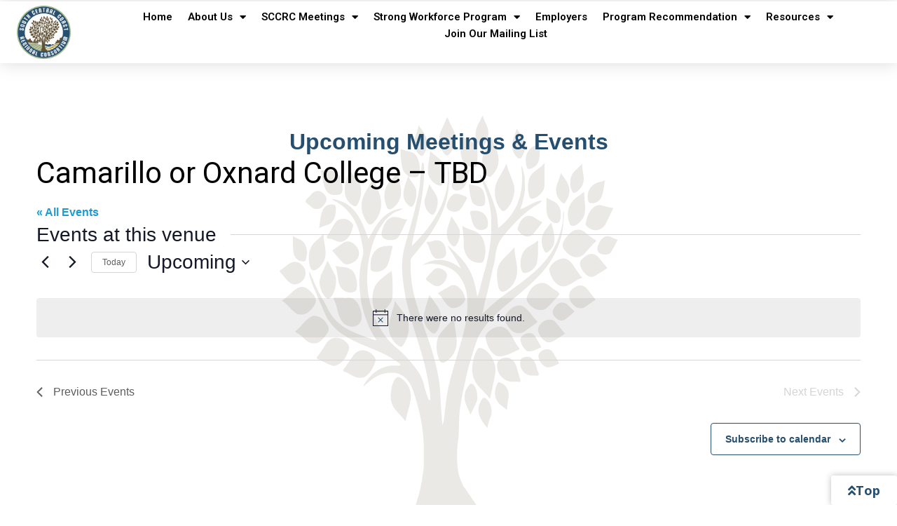

--- FILE ---
content_type: text/html; charset=UTF-8
request_url: https://sccrcolleges.org/venue/camarillo-or-oxnard-college-tbd/
body_size: 21070
content:
<!doctype html>
<html lang="en-US">
<head>
	<meta charset="UTF-8">
	<meta name="viewport" content="width=device-width, initial-scale=1">
	<link rel="profile" href="https://gmpg.org/xfn/11">
	<title>Camarillo or Oxnard College &#8211; TBD &#8211; South Central Coast Regional Consortium</title>
<link rel='stylesheet' id='tribe-events-views-v2-bootstrap-datepicker-styles-css' href='https://sccrcolleges.org/wp-content/plugins/the-events-calendar/vendor/bootstrap-datepicker/css/bootstrap-datepicker.standalone.min.css?ver=6.15.14' media='all' />
<link rel='stylesheet' id='tec-variables-skeleton-css' href='https://sccrcolleges.org/wp-content/plugins/the-events-calendar/common/build/css/variables-skeleton.css?ver=6.10.1' media='all' />
<link rel='stylesheet' id='tribe-common-skeleton-style-css' href='https://sccrcolleges.org/wp-content/plugins/the-events-calendar/common/build/css/common-skeleton.css?ver=6.10.1' media='all' />
<link rel='stylesheet' id='tribe-tooltipster-css-css' href='https://sccrcolleges.org/wp-content/plugins/the-events-calendar/common/vendor/tooltipster/tooltipster.bundle.min.css?ver=6.10.1' media='all' />
<link rel='stylesheet' id='tribe-events-views-v2-skeleton-css' href='https://sccrcolleges.org/wp-content/plugins/the-events-calendar/build/css/views-skeleton.css?ver=6.15.14' media='all' />
<link rel='stylesheet' id='tec-variables-full-css' href='https://sccrcolleges.org/wp-content/plugins/the-events-calendar/common/build/css/variables-full.css?ver=6.10.1' media='all' />
<link rel='stylesheet' id='tribe-common-full-style-css' href='https://sccrcolleges.org/wp-content/plugins/the-events-calendar/common/build/css/common-full.css?ver=6.10.1' media='all' />
<link rel='stylesheet' id='tribe-events-views-v2-full-css' href='https://sccrcolleges.org/wp-content/plugins/the-events-calendar/build/css/views-full.css?ver=6.15.14' media='all' />
<link rel='stylesheet' id='tribe-events-views-v2-print-css' href='https://sccrcolleges.org/wp-content/plugins/the-events-calendar/build/css/views-print.css?ver=6.15.14' media='print' />
<link rel='stylesheet' id='tribe-events-pro-views-v2-print-css' href='https://sccrcolleges.org/wp-content/plugins/events-calendar-pro/build/css/views-print.css?ver=7.7.12' media='print' />
<meta name='robots' content='max-image-preview:large' />
<link rel='dns-prefetch' href='//cdn.jsdelivr.net' />
<link rel="alternate" type="application/rss+xml" title="South Central Coast Regional Consortium &raquo; Feed" href="https://sccrcolleges.org/feed/" />
<link rel="alternate" type="application/rss+xml" title="South Central Coast Regional Consortium &raquo; Comments Feed" href="https://sccrcolleges.org/comments/feed/" />
<link rel="alternate" type="text/calendar" title="South Central Coast Regional Consortium &raquo; iCal Feed" href="https://sccrcolleges.org/events-meeting-calendar/?ical=1" />
<link rel="alternate" title="oEmbed (JSON)" type="application/json+oembed" href="https://sccrcolleges.org/wp-json/oembed/1.0/embed?url=https%3A%2F%2Fsccrcolleges.org%2Fvenue%2Fcamarillo-or-oxnard-college-tbd%2F" />
<link rel="alternate" title="oEmbed (XML)" type="text/xml+oembed" href="https://sccrcolleges.org/wp-json/oembed/1.0/embed?url=https%3A%2F%2Fsccrcolleges.org%2Fvenue%2Fcamarillo-or-oxnard-college-tbd%2F&#038;format=xml" />
<style id='wp-img-auto-sizes-contain-inline-css'>
img:is([sizes=auto i],[sizes^="auto," i]){contain-intrinsic-size:3000px 1500px}
/*# sourceURL=wp-img-auto-sizes-contain-inline-css */
</style>
<link rel='stylesheet' id='tribe-events-virtual-skeleton-css' href='https://sccrcolleges.org/wp-content/plugins/events-calendar-pro/build/css/events-virtual-skeleton.css?ver=7.7.12' media='all' />
<link rel='stylesheet' id='tribe-events-virtual-full-css' href='https://sccrcolleges.org/wp-content/plugins/events-calendar-pro/build/css/events-virtual-full.css?ver=7.7.12' media='all' />
<link rel='stylesheet' id='tec-events-pro-single-css' href='https://sccrcolleges.org/wp-content/plugins/events-calendar-pro/build/css/events-single.css?ver=7.7.12' media='all' />
<link rel='stylesheet' id='tribe-events-pro-mini-calendar-block-styles-css' href='https://sccrcolleges.org/wp-content/plugins/events-calendar-pro/build/css/tribe-events-pro-mini-calendar-block.css?ver=7.7.12' media='all' />
<link rel='stylesheet' id='bae-main-css' href='https://sccrcolleges.org/wp-content/plugins/document-embedder-addons-for-elementor/admin/assets/css/main.css?ver=6.9' media='all' />
<link rel='stylesheet' id='tribe-events-v2-virtual-single-block-css' href='https://sccrcolleges.org/wp-content/plugins/events-calendar-pro/build/css/events-virtual-single-block.css?ver=7.7.12' media='all' />
<style id='wp-emoji-styles-inline-css'>

	img.wp-smiley, img.emoji {
		display: inline !important;
		border: none !important;
		box-shadow: none !important;
		height: 1em !important;
		width: 1em !important;
		margin: 0 0.07em !important;
		vertical-align: -0.1em !important;
		background: none !important;
		padding: 0 !important;
	}
/*# sourceURL=wp-emoji-styles-inline-css */
</style>
<link rel='stylesheet' id='wp-block-library-css' href='https://sccrcolleges.org/wp-includes/css/dist/block-library/style.css?ver=6.9' media='all' />
<style id='global-styles-inline-css'>
:root{--wp--preset--aspect-ratio--square: 1;--wp--preset--aspect-ratio--4-3: 4/3;--wp--preset--aspect-ratio--3-4: 3/4;--wp--preset--aspect-ratio--3-2: 3/2;--wp--preset--aspect-ratio--2-3: 2/3;--wp--preset--aspect-ratio--16-9: 16/9;--wp--preset--aspect-ratio--9-16: 9/16;--wp--preset--color--black: #000000;--wp--preset--color--cyan-bluish-gray: #abb8c3;--wp--preset--color--white: #ffffff;--wp--preset--color--pale-pink: #f78da7;--wp--preset--color--vivid-red: #cf2e2e;--wp--preset--color--luminous-vivid-orange: #ff6900;--wp--preset--color--luminous-vivid-amber: #fcb900;--wp--preset--color--light-green-cyan: #7bdcb5;--wp--preset--color--vivid-green-cyan: #00d084;--wp--preset--color--pale-cyan-blue: #8ed1fc;--wp--preset--color--vivid-cyan-blue: #0693e3;--wp--preset--color--vivid-purple: #9b51e0;--wp--preset--gradient--vivid-cyan-blue-to-vivid-purple: linear-gradient(135deg,rgb(6,147,227) 0%,rgb(155,81,224) 100%);--wp--preset--gradient--light-green-cyan-to-vivid-green-cyan: linear-gradient(135deg,rgb(122,220,180) 0%,rgb(0,208,130) 100%);--wp--preset--gradient--luminous-vivid-amber-to-luminous-vivid-orange: linear-gradient(135deg,rgb(252,185,0) 0%,rgb(255,105,0) 100%);--wp--preset--gradient--luminous-vivid-orange-to-vivid-red: linear-gradient(135deg,rgb(255,105,0) 0%,rgb(207,46,46) 100%);--wp--preset--gradient--very-light-gray-to-cyan-bluish-gray: linear-gradient(135deg,rgb(238,238,238) 0%,rgb(169,184,195) 100%);--wp--preset--gradient--cool-to-warm-spectrum: linear-gradient(135deg,rgb(74,234,220) 0%,rgb(151,120,209) 20%,rgb(207,42,186) 40%,rgb(238,44,130) 60%,rgb(251,105,98) 80%,rgb(254,248,76) 100%);--wp--preset--gradient--blush-light-purple: linear-gradient(135deg,rgb(255,206,236) 0%,rgb(152,150,240) 100%);--wp--preset--gradient--blush-bordeaux: linear-gradient(135deg,rgb(254,205,165) 0%,rgb(254,45,45) 50%,rgb(107,0,62) 100%);--wp--preset--gradient--luminous-dusk: linear-gradient(135deg,rgb(255,203,112) 0%,rgb(199,81,192) 50%,rgb(65,88,208) 100%);--wp--preset--gradient--pale-ocean: linear-gradient(135deg,rgb(255,245,203) 0%,rgb(182,227,212) 50%,rgb(51,167,181) 100%);--wp--preset--gradient--electric-grass: linear-gradient(135deg,rgb(202,248,128) 0%,rgb(113,206,126) 100%);--wp--preset--gradient--midnight: linear-gradient(135deg,rgb(2,3,129) 0%,rgb(40,116,252) 100%);--wp--preset--font-size--small: 13px;--wp--preset--font-size--medium: 20px;--wp--preset--font-size--large: 36px;--wp--preset--font-size--x-large: 42px;--wp--preset--spacing--20: 0.44rem;--wp--preset--spacing--30: 0.67rem;--wp--preset--spacing--40: 1rem;--wp--preset--spacing--50: 1.5rem;--wp--preset--spacing--60: 2.25rem;--wp--preset--spacing--70: 3.38rem;--wp--preset--spacing--80: 5.06rem;--wp--preset--shadow--natural: 6px 6px 9px rgba(0, 0, 0, 0.2);--wp--preset--shadow--deep: 12px 12px 50px rgba(0, 0, 0, 0.4);--wp--preset--shadow--sharp: 6px 6px 0px rgba(0, 0, 0, 0.2);--wp--preset--shadow--outlined: 6px 6px 0px -3px rgb(255, 255, 255), 6px 6px rgb(0, 0, 0);--wp--preset--shadow--crisp: 6px 6px 0px rgb(0, 0, 0);}:root { --wp--style--global--content-size: 800px;--wp--style--global--wide-size: 1200px; }:where(body) { margin: 0; }.wp-site-blocks > .alignleft { float: left; margin-right: 2em; }.wp-site-blocks > .alignright { float: right; margin-left: 2em; }.wp-site-blocks > .aligncenter { justify-content: center; margin-left: auto; margin-right: auto; }:where(.wp-site-blocks) > * { margin-block-start: 24px; margin-block-end: 0; }:where(.wp-site-blocks) > :first-child { margin-block-start: 0; }:where(.wp-site-blocks) > :last-child { margin-block-end: 0; }:root { --wp--style--block-gap: 24px; }:root :where(.is-layout-flow) > :first-child{margin-block-start: 0;}:root :where(.is-layout-flow) > :last-child{margin-block-end: 0;}:root :where(.is-layout-flow) > *{margin-block-start: 24px;margin-block-end: 0;}:root :where(.is-layout-constrained) > :first-child{margin-block-start: 0;}:root :where(.is-layout-constrained) > :last-child{margin-block-end: 0;}:root :where(.is-layout-constrained) > *{margin-block-start: 24px;margin-block-end: 0;}:root :where(.is-layout-flex){gap: 24px;}:root :where(.is-layout-grid){gap: 24px;}.is-layout-flow > .alignleft{float: left;margin-inline-start: 0;margin-inline-end: 2em;}.is-layout-flow > .alignright{float: right;margin-inline-start: 2em;margin-inline-end: 0;}.is-layout-flow > .aligncenter{margin-left: auto !important;margin-right: auto !important;}.is-layout-constrained > .alignleft{float: left;margin-inline-start: 0;margin-inline-end: 2em;}.is-layout-constrained > .alignright{float: right;margin-inline-start: 2em;margin-inline-end: 0;}.is-layout-constrained > .aligncenter{margin-left: auto !important;margin-right: auto !important;}.is-layout-constrained > :where(:not(.alignleft):not(.alignright):not(.alignfull)){max-width: var(--wp--style--global--content-size);margin-left: auto !important;margin-right: auto !important;}.is-layout-constrained > .alignwide{max-width: var(--wp--style--global--wide-size);}body .is-layout-flex{display: flex;}.is-layout-flex{flex-wrap: wrap;align-items: center;}.is-layout-flex > :is(*, div){margin: 0;}body .is-layout-grid{display: grid;}.is-layout-grid > :is(*, div){margin: 0;}body{padding-top: 0px;padding-right: 0px;padding-bottom: 0px;padding-left: 0px;}a:where(:not(.wp-element-button)){text-decoration: underline;}:root :where(.wp-element-button, .wp-block-button__link){background-color: #32373c;border-width: 0;color: #fff;font-family: inherit;font-size: inherit;font-style: inherit;font-weight: inherit;letter-spacing: inherit;line-height: inherit;padding-top: calc(0.667em + 2px);padding-right: calc(1.333em + 2px);padding-bottom: calc(0.667em + 2px);padding-left: calc(1.333em + 2px);text-decoration: none;text-transform: inherit;}.has-black-color{color: var(--wp--preset--color--black) !important;}.has-cyan-bluish-gray-color{color: var(--wp--preset--color--cyan-bluish-gray) !important;}.has-white-color{color: var(--wp--preset--color--white) !important;}.has-pale-pink-color{color: var(--wp--preset--color--pale-pink) !important;}.has-vivid-red-color{color: var(--wp--preset--color--vivid-red) !important;}.has-luminous-vivid-orange-color{color: var(--wp--preset--color--luminous-vivid-orange) !important;}.has-luminous-vivid-amber-color{color: var(--wp--preset--color--luminous-vivid-amber) !important;}.has-light-green-cyan-color{color: var(--wp--preset--color--light-green-cyan) !important;}.has-vivid-green-cyan-color{color: var(--wp--preset--color--vivid-green-cyan) !important;}.has-pale-cyan-blue-color{color: var(--wp--preset--color--pale-cyan-blue) !important;}.has-vivid-cyan-blue-color{color: var(--wp--preset--color--vivid-cyan-blue) !important;}.has-vivid-purple-color{color: var(--wp--preset--color--vivid-purple) !important;}.has-black-background-color{background-color: var(--wp--preset--color--black) !important;}.has-cyan-bluish-gray-background-color{background-color: var(--wp--preset--color--cyan-bluish-gray) !important;}.has-white-background-color{background-color: var(--wp--preset--color--white) !important;}.has-pale-pink-background-color{background-color: var(--wp--preset--color--pale-pink) !important;}.has-vivid-red-background-color{background-color: var(--wp--preset--color--vivid-red) !important;}.has-luminous-vivid-orange-background-color{background-color: var(--wp--preset--color--luminous-vivid-orange) !important;}.has-luminous-vivid-amber-background-color{background-color: var(--wp--preset--color--luminous-vivid-amber) !important;}.has-light-green-cyan-background-color{background-color: var(--wp--preset--color--light-green-cyan) !important;}.has-vivid-green-cyan-background-color{background-color: var(--wp--preset--color--vivid-green-cyan) !important;}.has-pale-cyan-blue-background-color{background-color: var(--wp--preset--color--pale-cyan-blue) !important;}.has-vivid-cyan-blue-background-color{background-color: var(--wp--preset--color--vivid-cyan-blue) !important;}.has-vivid-purple-background-color{background-color: var(--wp--preset--color--vivid-purple) !important;}.has-black-border-color{border-color: var(--wp--preset--color--black) !important;}.has-cyan-bluish-gray-border-color{border-color: var(--wp--preset--color--cyan-bluish-gray) !important;}.has-white-border-color{border-color: var(--wp--preset--color--white) !important;}.has-pale-pink-border-color{border-color: var(--wp--preset--color--pale-pink) !important;}.has-vivid-red-border-color{border-color: var(--wp--preset--color--vivid-red) !important;}.has-luminous-vivid-orange-border-color{border-color: var(--wp--preset--color--luminous-vivid-orange) !important;}.has-luminous-vivid-amber-border-color{border-color: var(--wp--preset--color--luminous-vivid-amber) !important;}.has-light-green-cyan-border-color{border-color: var(--wp--preset--color--light-green-cyan) !important;}.has-vivid-green-cyan-border-color{border-color: var(--wp--preset--color--vivid-green-cyan) !important;}.has-pale-cyan-blue-border-color{border-color: var(--wp--preset--color--pale-cyan-blue) !important;}.has-vivid-cyan-blue-border-color{border-color: var(--wp--preset--color--vivid-cyan-blue) !important;}.has-vivid-purple-border-color{border-color: var(--wp--preset--color--vivid-purple) !important;}.has-vivid-cyan-blue-to-vivid-purple-gradient-background{background: var(--wp--preset--gradient--vivid-cyan-blue-to-vivid-purple) !important;}.has-light-green-cyan-to-vivid-green-cyan-gradient-background{background: var(--wp--preset--gradient--light-green-cyan-to-vivid-green-cyan) !important;}.has-luminous-vivid-amber-to-luminous-vivid-orange-gradient-background{background: var(--wp--preset--gradient--luminous-vivid-amber-to-luminous-vivid-orange) !important;}.has-luminous-vivid-orange-to-vivid-red-gradient-background{background: var(--wp--preset--gradient--luminous-vivid-orange-to-vivid-red) !important;}.has-very-light-gray-to-cyan-bluish-gray-gradient-background{background: var(--wp--preset--gradient--very-light-gray-to-cyan-bluish-gray) !important;}.has-cool-to-warm-spectrum-gradient-background{background: var(--wp--preset--gradient--cool-to-warm-spectrum) !important;}.has-blush-light-purple-gradient-background{background: var(--wp--preset--gradient--blush-light-purple) !important;}.has-blush-bordeaux-gradient-background{background: var(--wp--preset--gradient--blush-bordeaux) !important;}.has-luminous-dusk-gradient-background{background: var(--wp--preset--gradient--luminous-dusk) !important;}.has-pale-ocean-gradient-background{background: var(--wp--preset--gradient--pale-ocean) !important;}.has-electric-grass-gradient-background{background: var(--wp--preset--gradient--electric-grass) !important;}.has-midnight-gradient-background{background: var(--wp--preset--gradient--midnight) !important;}.has-small-font-size{font-size: var(--wp--preset--font-size--small) !important;}.has-medium-font-size{font-size: var(--wp--preset--font-size--medium) !important;}.has-large-font-size{font-size: var(--wp--preset--font-size--large) !important;}.has-x-large-font-size{font-size: var(--wp--preset--font-size--x-large) !important;}
:root :where(.wp-block-pullquote){font-size: 1.5em;line-height: 1.6;}
/*# sourceURL=global-styles-inline-css */
</style>
<link rel='stylesheet' id='rtec_styles-css' href='https://sccrcolleges.org/wp-content/plugins/registrations-for-the-events-calendar-pro/css/rtec-styles.css?ver=2.29' media='all' />
<link rel='stylesheet' id='tribe-events-v2-single-skeleton-css' href='https://sccrcolleges.org/wp-content/plugins/the-events-calendar/build/css/tribe-events-single-skeleton.css?ver=6.15.14' media='all' />
<link rel='stylesheet' id='tribe-events-v2-single-skeleton-full-css' href='https://sccrcolleges.org/wp-content/plugins/the-events-calendar/build/css/tribe-events-single-full.css?ver=6.15.14' media='all' />
<link rel='stylesheet' id='tec-events-elementor-widgets-base-styles-css' href='https://sccrcolleges.org/wp-content/plugins/the-events-calendar/build/css/integrations/plugins/elementor/widgets/widget-base.css?ver=6.15.14' media='all' />
<link rel='stylesheet' id='dearflip-css-css' href='https://cdn.jsdelivr.net/npm/@dearhive/dearflip-jquery-flipbook@1.7.3/dflip/css/dflip.min.css?ver=1.7.3' media='all' />
<link rel='stylesheet' id='hello-elementor-css' href='https://sccrcolleges.org/wp-content/themes/hello-elementor/assets/css/reset.css?ver=3.4.5' media='all' />
<link rel='stylesheet' id='hello-elementor-theme-style-css' href='https://sccrcolleges.org/wp-content/themes/hello-elementor/assets/css/theme.css?ver=3.4.5' media='all' />
<link rel='stylesheet' id='hello-elementor-header-footer-css' href='https://sccrcolleges.org/wp-content/themes/hello-elementor/assets/css/header-footer.css?ver=3.4.5' media='all' />
<link rel='stylesheet' id='elementor-frontend-css' href='https://sccrcolleges.org/wp-content/plugins/elementor/assets/css/frontend.css?ver=3.34.2' media='all' />
<link rel='stylesheet' id='elementor-post-4933-css' href='https://sccrcolleges.org/wp-content/uploads/elementor/css/post-4933.css?ver=1768975076' media='all' />
<link rel='stylesheet' id='widget-menu-anchor-css' href='https://sccrcolleges.org/wp-content/plugins/elementor/assets/css/widget-menu-anchor.min.css?ver=3.34.2' media='all' />
<link rel='stylesheet' id='e-animation-grow-css' href='https://sccrcolleges.org/wp-content/plugins/elementor/assets/lib/animations/styles/e-animation-grow.css?ver=3.34.2' media='all' />
<link rel='stylesheet' id='widget-image-css' href='https://sccrcolleges.org/wp-content/plugins/elementor/assets/css/widget-image.min.css?ver=3.34.2' media='all' />
<link rel='stylesheet' id='widget-nav-menu-css' href='https://sccrcolleges.org/wp-content/plugins/elementor-pro/assets/css/widget-nav-menu.min.css?ver=3.34.1' media='all' />
<link rel='stylesheet' id='e-sticky-css' href='https://sccrcolleges.org/wp-content/plugins/elementor-pro/assets/css/modules/sticky.css?ver=3.34.1' media='all' />
<link rel='stylesheet' id='widget-heading-css' href='https://sccrcolleges.org/wp-content/plugins/elementor/assets/css/widget-heading.min.css?ver=3.34.2' media='all' />
<link rel='stylesheet' id='elementor-icons-css' href='https://sccrcolleges.org/wp-content/plugins/elementor/assets/lib/eicons/css/elementor-icons.css?ver=5.46.0' media='all' />
<link rel='stylesheet' id='elementor-post-4986-css' href='https://sccrcolleges.org/wp-content/uploads/elementor/css/post-4986.css?ver=1768975077' media='all' />
<link rel='stylesheet' id='elementor-post-4989-css' href='https://sccrcolleges.org/wp-content/uploads/elementor/css/post-4989.css?ver=1768975077' media='all' />
<link rel='stylesheet' id='elementor-gf-opensans-css' href='https://fonts.googleapis.com/css?family=Open+Sans:100,100italic,200,200italic,300,300italic,400,400italic,500,500italic,600,600italic,700,700italic,800,800italic,900,900italic&#038;display=swap' media='all' />
<link rel='stylesheet' id='elementor-gf-roboto-css' href='https://fonts.googleapis.com/css?family=Roboto:100,100italic,200,200italic,300,300italic,400,400italic,500,500italic,600,600italic,700,700italic,800,800italic,900,900italic&#038;display=swap' media='all' />
<link rel='stylesheet' id='elementor-icons-shared-0-css' href='https://sccrcolleges.org/wp-content/plugins/elementor/assets/lib/font-awesome/css/fontawesome.css?ver=5.15.3' media='all' />
<link rel='stylesheet' id='elementor-icons-fa-solid-css' href='https://sccrcolleges.org/wp-content/plugins/elementor/assets/lib/font-awesome/css/solid.css?ver=5.15.3' media='all' />
<script src="https://sccrcolleges.org/wp-includes/js/jquery/jquery.js?ver=3.7.1" id="jquery-core-js"></script>
<script src="https://sccrcolleges.org/wp-includes/js/jquery/jquery-migrate.js?ver=3.4.1" id="jquery-migrate-js"></script>
<script src="https://sccrcolleges.org/wp-content/plugins/the-events-calendar/common/build/js/tribe-common.js?ver=9c44e11f3503a33e9540" id="tribe-common-js"></script>
<script src="https://sccrcolleges.org/wp-content/plugins/the-events-calendar/build/js/views/breakpoints.js?ver=4208de2df2852e0b91ec" id="tribe-events-views-v2-breakpoints-js"></script>
<link rel="https://api.w.org/" href="https://sccrcolleges.org/wp-json/" /><link rel="alternate" title="JSON" type="application/json" href="https://sccrcolleges.org/wp-json/wp/v2/tribe_venue/1210" /><link rel="EditURI" type="application/rsd+xml" title="RSD" href="https://sccrcolleges.org/xmlrpc.php?rsd" />
<link rel="canonical" href="https://sccrcolleges.org/venue/camarillo-or-oxnard-college-tbd/" />
<link rel='shortlink' href='https://sccrcolleges.org/?p=1210' />

		<!-- GA Google Analytics @ https://m0n.co/ga -->
		<script async src="https://www.googletagmanager.com/gtag/js?id=UA-154864469-1"></script>
		<script>
			window.dataLayer = window.dataLayer || [];
			function gtag(){dataLayer.push(arguments);}
			gtag('js', new Date());
			gtag('config', 'UA-154864469-1');
		</script>

	<meta name="tec-api-version" content="v1"><meta name="tec-api-origin" content="https://sccrcolleges.org"><link rel="alternate" href="https://sccrcolleges.org/wp-json/tribe/events/v1/events/?venue=1210" /><meta name="generator" content="Elementor 3.34.2; features: additional_custom_breakpoints; settings: css_print_method-external, google_font-enabled, font_display-swap">
			<style>
				.e-con.e-parent:nth-of-type(n+4):not(.e-lazyloaded):not(.e-no-lazyload),
				.e-con.e-parent:nth-of-type(n+4):not(.e-lazyloaded):not(.e-no-lazyload) * {
					background-image: none !important;
				}
				@media screen and (max-height: 1024px) {
					.e-con.e-parent:nth-of-type(n+3):not(.e-lazyloaded):not(.e-no-lazyload),
					.e-con.e-parent:nth-of-type(n+3):not(.e-lazyloaded):not(.e-no-lazyload) * {
						background-image: none !important;
					}
				}
				@media screen and (max-height: 640px) {
					.e-con.e-parent:nth-of-type(n+2):not(.e-lazyloaded):not(.e-no-lazyload),
					.e-con.e-parent:nth-of-type(n+2):not(.e-lazyloaded):not(.e-no-lazyload) * {
						background-image: none !important;
					}
				}
			</style>
			<link rel="icon" href="https://sccrcolleges.org/wp-content/uploads/2019/08/cropped-SCCRC_Logo-45x45.png" sizes="32x32" />
<link rel="icon" href="https://sccrcolleges.org/wp-content/uploads/2019/08/cropped-SCCRC_Logo-250x250.png" sizes="192x192" />
<link rel="apple-touch-icon" href="https://sccrcolleges.org/wp-content/uploads/2019/08/cropped-SCCRC_Logo-250x250.png" />
<meta name="msapplication-TileImage" content="https://sccrcolleges.org/wp-content/uploads/2019/08/cropped-SCCRC_Logo-300x300.png" />
		<style id="wp-custom-css">
			/* Global fix for Elementor post titles */
.elementor-post__title,
.elementor-post__title a {
  font-size: 14px !important;
  color: #000000 !important;
  font-weight: 700 !important;
  font-style: normal !important;
  text-align: left !important;
  text-decoration: none !important;
  display: block !important;
}
		</style>
		</head>
<body class="wp-singular tribe_venue-template-default single single-tribe_venue postid-1210 wp-custom-logo wp-embed-responsive wp-theme-hello-elementor tribe-no-js hello-elementor-default elementor-default elementor-kit-4933">

<script> (function(){ var s = document.createElement('script'); var h = document.querySelector('head') || document.body; s.src = 'https://acsbapp.com/apps/app/dist/js/app.js'; s.async = true; s.onload = function(){ acsbJS.init({ statementLink : '', footerHtml : '', hideMobile : false, hideTrigger : false, disableBgProcess : false, language : 'en', position : 'right', leadColor : '#146FF8', triggerColor : '#146FF8', triggerRadius : '50%', triggerPositionX : 'right', triggerPositionY : 'bottom', triggerIcon : 'people', triggerSize : 'bottom', triggerOffsetX : 20, triggerOffsetY : 20, mobile : { triggerSize : 'small', triggerPositionX : 'right', triggerPositionY : 'bottom', triggerOffsetX : 20, triggerOffsetY : 20, triggerRadius : '20' } }); }; h.appendChild(s); })();</script>

<a class="skip-link screen-reader-text" href="#content">Skip to content</a>

		<header data-elementor-type="header" data-elementor-id="4986" class="elementor elementor-4986 elementor-location-header" data-elementor-post-type="elementor_library">
			<div class="elementor-element elementor-element-f0f214f e-flex e-con-boxed e-con e-parent" data-id="f0f214f" data-element_type="container">
					<div class="e-con-inner">
				<div class="elementor-element elementor-element-91dd584 elementor-widget elementor-widget-menu-anchor" data-id="91dd584" data-element_type="widget" data-widget_type="menu-anchor.default">
				<div class="elementor-widget-container">
							<div class="elementor-menu-anchor" id="top"></div>
						</div>
				</div>
					</div>
				</div>
		<header class="elementor-element elementor-element-838b6b6 e-con-full e-flex e-con e-parent" data-id="838b6b6" data-element_type="container" data-settings="{&quot;background_background&quot;:&quot;classic&quot;,&quot;sticky&quot;:&quot;top&quot;,&quot;sticky_on&quot;:[&quot;desktop&quot;,&quot;tablet&quot;,&quot;mobile&quot;],&quot;sticky_offset&quot;:0,&quot;sticky_effects_offset&quot;:0,&quot;sticky_anchor_link_offset&quot;:0}">
		<div class="elementor-element elementor-element-0a21365 e-con-full e-flex e-con e-child" data-id="0a21365" data-element_type="container">
				<div class="elementor-element elementor-element-a91ce84 elementor-widget elementor-widget-image" data-id="a91ce84" data-element_type="widget" data-widget_type="image.default">
				<div class="elementor-widget-container">
																<a href="https://sccrcolleges.org" data-wpel-link="internal">
							<img fetchpriority="high" width="800" height="800" src="https://sccrcolleges.org/wp-content/uploads/2023/02/SCCRC_Logo_update-1.png" class="elementor-animation-grow attachment-large size-large wp-image-4941" alt="" srcset="https://sccrcolleges.org/wp-content/uploads/2023/02/SCCRC_Logo_update-1.png 858w, https://sccrcolleges.org/wp-content/uploads/2023/02/SCCRC_Logo_update-1-300x300.png 300w, https://sccrcolleges.org/wp-content/uploads/2023/02/SCCRC_Logo_update-1-150x150.png 150w, https://sccrcolleges.org/wp-content/uploads/2023/02/SCCRC_Logo_update-1-768x768.png 768w, https://sccrcolleges.org/wp-content/uploads/2023/02/SCCRC_Logo_update-1-250x250.png 250w, https://sccrcolleges.org/wp-content/uploads/2023/02/SCCRC_Logo_update-1-45x45.png 45w" sizes="(max-width: 800px) 100vw, 800px" />								</a>
															</div>
				</div>
				</div>
		<div class="elementor-element elementor-element-c837e6d e-con-full e-flex e-con e-child" data-id="c837e6d" data-element_type="container">
				<div class="elementor-element elementor-element-6647160 elementor-nav-menu__align-center elementor-nav-menu--stretch elementor-nav-menu__text-align-center elementor-nav-menu--dropdown-tablet elementor-nav-menu--toggle elementor-nav-menu--burger elementor-widget elementor-widget-nav-menu" data-id="6647160" data-element_type="widget" data-settings="{&quot;full_width&quot;:&quot;stretch&quot;,&quot;layout&quot;:&quot;horizontal&quot;,&quot;submenu_icon&quot;:{&quot;value&quot;:&quot;&lt;i class=\&quot;fas fa-caret-down\&quot; aria-hidden=\&quot;true\&quot;&gt;&lt;\/i&gt;&quot;,&quot;library&quot;:&quot;fa-solid&quot;},&quot;toggle&quot;:&quot;burger&quot;}" data-widget_type="nav-menu.default">
				<div class="elementor-widget-container">
								<nav aria-label="Menu" class="elementor-nav-menu--main elementor-nav-menu__container elementor-nav-menu--layout-horizontal e--pointer-underline e--animation-grow">
				<ul id="menu-1-6647160" class="elementor-nav-menu"><li class="menu-item menu-item-type-post_type menu-item-object-page menu-item-home menu-item-7162"><a href="https://sccrcolleges.org/" class="elementor-item" data-wpel-link="internal">Home</a></li>
<li class="menu-item menu-item-type-post_type menu-item-object-page menu-item-has-children menu-item-5519"><a href="https://sccrcolleges.org/about/" class="elementor-item" data-wpel-link="internal">About Us</a>
<ul class="sub-menu elementor-nav-menu--dropdown">
	<li class="menu-item menu-item-type-post_type menu-item-object-page menu-item-9291"><a href="https://sccrcolleges.org/colleges/" class="elementor-sub-item" data-wpel-link="internal">Our Colleges</a></li>
	<li class="menu-item menu-item-type-custom menu-item-object-custom menu-item-5582"><a href="https://sccrcolleges.org/about/#mission" class="elementor-sub-item elementor-item-anchor" data-wpel-link="internal">Mission &#038; Goals</a></li>
	<li class="menu-item menu-item-type-post_type menu-item-object-page menu-item-5568"><a href="https://sccrcolleges.org/featured-news/" class="elementor-sub-item" data-wpel-link="internal">Featured News</a></li>
	<li class="menu-item menu-item-type-custom menu-item-object-custom menu-item-5583"><a href="https://sccrcolleges.org/about/#partners" class="elementor-sub-item elementor-item-anchor" data-wpel-link="internal">Workforce Partners</a></li>
	<li class="menu-item menu-item-type-custom menu-item-object-custom menu-item-9011"><a href="https://sccrcolleges.org/wp-content/uploads/2023/05/SCCRC-SWP-Governance-OCT-2022.pdf" class="elementor-sub-item" data-wpel-link="internal">SCCRC Governance</a></li>
	<li class="menu-item menu-item-type-custom menu-item-object-custom menu-item-5584"><a href="https://sccrcolleges.org/about/#contact" class="elementor-sub-item elementor-item-anchor" data-wpel-link="internal">Contact Us</a></li>
</ul>
</li>
<li class="menu-item menu-item-type-custom menu-item-object-custom menu-item-has-children current-menu-item current_page_item menu-item-5332"><a href="https://sccrcolleges.org/events-meeting-calendar/" class="elementor-item" data-wpel-link="internal">SCCRC Meetings</a>
<ul class="sub-menu elementor-nav-menu--dropdown">
	<li class="menu-item menu-item-type-custom menu-item-object-custom menu-item-5334"><a href="/events-meeting-calendar/" class="elementor-sub-item" data-wpel-link="internal">Meetings &#038; Events</a></li>
	<li class="menu-item menu-item-type-custom menu-item-object-custom menu-item-7525"><a href="https://sccrcolleges.org/regional-activities/" class="elementor-sub-item" data-wpel-link="internal">Meeting Minutes</a></li>
</ul>
</li>
<li class="menu-item menu-item-type-custom menu-item-object-custom menu-item-has-children menu-item-5199"><a href="https://sccrcolleges.org/strong-workforce-program/community-college-swp/" class="elementor-item" data-wpel-link="internal">Strong Workforce Program</a>
<ul class="sub-menu elementor-nav-menu--dropdown">
	<li class="menu-item menu-item-type-custom menu-item-object-custom menu-item-has-children menu-item-5200"><a href="https://sccrcolleges.org/strong-workforce-program/community-college-swp/" class="elementor-sub-item" data-wpel-link="internal">Community College SWP</a>
	<ul class="sub-menu elementor-nav-menu--dropdown">
		<li class="menu-item menu-item-type-custom menu-item-object-custom menu-item-6456"><a href="https://sccrcolleges.org/strong-workforce-program/community-college-swp/" class="elementor-sub-item" data-wpel-link="internal">The 4 Year Plan</a></li>
		<li class="menu-item menu-item-type-custom menu-item-object-custom menu-item-6457"><a href="https://sccrcolleges.org/strong-workforce-program/community-college-swp/#comemo" class="elementor-sub-item elementor-item-anchor" data-wpel-link="internal">CC SWP Memos</a></li>
		<li class="menu-item menu-item-type-custom menu-item-object-custom menu-item-6458"><a href="https://sccrcolleges.org/strong-workforce-program/community-college-swp/#funding" class="elementor-sub-item elementor-item-anchor" data-wpel-link="internal">Regional Projects and Funding</a></li>
		<li class="menu-item menu-item-type-custom menu-item-object-custom menu-item-6459"><a href="https://sccrcolleges.org/strong-workforce-program/community-college-swp/#documents" class="elementor-sub-item elementor-item-anchor" data-wpel-link="internal">SCCRC Documents</a></li>
	</ul>
</li>
	<li class="menu-item menu-item-type-post_type menu-item-object-page menu-item-has-children menu-item-6455"><a href="https://sccrcolleges.org/strong-workforce-program/k12-strong-workforce-program/" class="elementor-sub-item" data-wpel-link="internal">K12 SWP</a>
	<ul class="sub-menu elementor-nav-menu--dropdown">
		<li class="menu-item menu-item-type-custom menu-item-object-custom menu-item-7053"><a href="https://sccrcolleges.org/strong-workforce-program/k12-strong-workforce-program/#comemo" class="elementor-sub-item elementor-item-anchor" data-wpel-link="internal">K12 SWP Memos</a></li>
		<li class="menu-item menu-item-type-custom menu-item-object-custom menu-item-9258"><a href="https://sccrcolleges.org/strong-workforce-program/k12-strong-workforce-program/#important" class="elementor-sub-item elementor-item-anchor" data-wpel-link="internal">Memos &#038; Documents &#8211; ALL Rounds</a></li>
		<li class="menu-item menu-item-type-custom menu-item-object-custom menu-item-9533"><a href="https://sccrcolleges.org/strong-workforce-program/k12-strong-workforce-program/#budget" class="elementor-sub-item elementor-item-anchor" data-wpel-link="internal">Budget Modification &#038; Capital Outlay</a></li>
		<li class="menu-item menu-item-type-custom menu-item-object-custom menu-item-7055"><a href="https://sccrcolleges.org/strong-workforce-program/k12-strong-workforce-program/#documents" class="elementor-sub-item elementor-item-anchor" data-wpel-link="internal">K12 SWP Funding Rounds</a></li>
		<li class="menu-item menu-item-type-custom menu-item-object-custom menu-item-8831"><a href="https://sccrcolleges.org/strong-workforce-program/k12-strong-workforce-program/#k12" class="elementor-sub-item elementor-item-anchor" data-wpel-link="internal">K12 Pathway Coordinators</a></li>
		<li class="menu-item menu-item-type-custom menu-item-object-custom menu-item-7068"><a href="https://sccrcolleges.org/strong-workforce-program/k12-strong-workforce-program/#additional" class="elementor-sub-item elementor-item-anchor" data-wpel-link="internal">Additional Information</a></li>
	</ul>
</li>
</ul>
</li>
<li class="menu-item menu-item-type-post_type menu-item-object-page menu-item-5575"><a href="https://sccrcolleges.org/resources/for-employers/" class="elementor-item" data-wpel-link="internal">Employers</a></li>
<li class="menu-item menu-item-type-custom menu-item-object-custom menu-item-has-children menu-item-5006"><a href="https://sccrcolleges.org/program-recommendations/" class="elementor-item" data-wpel-link="internal">Program Recommendation</a>
<ul class="sub-menu elementor-nav-menu--dropdown">
	<li class="menu-item menu-item-type-custom menu-item-object-custom menu-item-5609"><a href="https://sccrcolleges.org/program-recommendations/#intro" class="elementor-sub-item elementor-item-anchor" data-wpel-link="internal">Program Overview</a></li>
	<li class="menu-item menu-item-type-custom menu-item-object-custom menu-item-5403"><a href="https://sccrcolleges.org/program-recommendations/#new" class="elementor-sub-item elementor-item-anchor" data-wpel-link="internal">Program Workflow</a></li>
</ul>
</li>
<li class="menu-item menu-item-type-custom menu-item-object-custom menu-item-has-children menu-item-5007"><a href="https://sccrcolleges.org/resources/" class="elementor-item" data-wpel-link="internal">Resources</a>
<ul class="sub-menu elementor-nav-menu--dropdown">
	<li class="menu-item menu-item-type-custom menu-item-object-custom menu-item-7507"><a href="https://sccrcolleges.org/resources/#rcc" class="elementor-sub-item elementor-item-anchor" data-wpel-link="internal">Employer Engagement Grant (RCC)</a></li>
	<li class="menu-item menu-item-type-custom menu-item-object-custom menu-item-5614"><a href="https://sccrcolleges.org/resources/#adult" class="elementor-sub-item elementor-item-anchor" data-wpel-link="internal">Adult Education</a></li>
	<li class="menu-item menu-item-type-custom menu-item-object-custom menu-item-5612"><a href="https://sccrcolleges.org/resources/#coe" class="elementor-sub-item elementor-item-anchor" data-wpel-link="internal">Centers of Excellence</a></li>
	<li class="menu-item menu-item-type-custom menu-item-object-custom menu-item-5611"><a href="https://sccrcolleges.org/contract-education-toolkit2/" class="elementor-sub-item" data-wpel-link="internal">Contract Education</a></li>
	<li class="menu-item menu-item-type-custom menu-item-object-custom menu-item-7080"><a href="https://sccrcolleges.org/resources/#dual" class="elementor-sub-item elementor-item-anchor" data-wpel-link="internal">Dual Enrollment</a></li>
	<li class="menu-item menu-item-type-custom menu-item-object-custom menu-item-5615"><a href="https://sccrcolleges.org/resources/#guided" class="elementor-sub-item elementor-item-anchor" data-wpel-link="internal">Guided Pathways</a></li>
	<li class="menu-item menu-item-type-custom menu-item-object-custom menu-item-7508"><a href="https://sccrcolleges.org/resources/#perkins" class="elementor-sub-item elementor-item-anchor" data-wpel-link="internal">Perkins V</a></li>
	<li class="menu-item menu-item-type-custom menu-item-object-custom menu-item-6437"><a href="https://sccrcolleges.org/resources/#publication" class="elementor-sub-item elementor-item-anchor" data-wpel-link="internal">WEDD Updates, Publications, &#038; Links</a></li>
	<li class="menu-item menu-item-type-custom menu-item-object-custom menu-item-7939"><a href="https://sccrcolleges.org/resources/#toolkits" class="elementor-sub-item elementor-item-anchor" data-wpel-link="internal">Toolkits</a></li>
</ul>
</li>
<li class="menu-item menu-item-type-custom menu-item-object-custom menu-item-home menu-item-8854"><a href="https://sccrcolleges.org/#join" class="elementor-item elementor-item-anchor" data-wpel-link="internal">Join Our Mailing List</a></li>
</ul>			</nav>
					<div class="elementor-menu-toggle" role="button" tabindex="0" aria-label="Menu Toggle" aria-expanded="false">
			<i aria-hidden="true" role="presentation" class="elementor-menu-toggle__icon--open eicon-menu-bar"></i><i aria-hidden="true" role="presentation" class="elementor-menu-toggle__icon--close eicon-close"></i>		</div>
					<nav class="elementor-nav-menu--dropdown elementor-nav-menu__container" aria-hidden="true">
				<ul id="menu-2-6647160" class="elementor-nav-menu"><li class="menu-item menu-item-type-post_type menu-item-object-page menu-item-home menu-item-7162"><a href="https://sccrcolleges.org/" class="elementor-item" tabindex="-1" data-wpel-link="internal">Home</a></li>
<li class="menu-item menu-item-type-post_type menu-item-object-page menu-item-has-children menu-item-5519"><a href="https://sccrcolleges.org/about/" class="elementor-item" tabindex="-1" data-wpel-link="internal">About Us</a>
<ul class="sub-menu elementor-nav-menu--dropdown">
	<li class="menu-item menu-item-type-post_type menu-item-object-page menu-item-9291"><a href="https://sccrcolleges.org/colleges/" class="elementor-sub-item" tabindex="-1" data-wpel-link="internal">Our Colleges</a></li>
	<li class="menu-item menu-item-type-custom menu-item-object-custom menu-item-5582"><a href="https://sccrcolleges.org/about/#mission" class="elementor-sub-item elementor-item-anchor" tabindex="-1" data-wpel-link="internal">Mission &#038; Goals</a></li>
	<li class="menu-item menu-item-type-post_type menu-item-object-page menu-item-5568"><a href="https://sccrcolleges.org/featured-news/" class="elementor-sub-item" tabindex="-1" data-wpel-link="internal">Featured News</a></li>
	<li class="menu-item menu-item-type-custom menu-item-object-custom menu-item-5583"><a href="https://sccrcolleges.org/about/#partners" class="elementor-sub-item elementor-item-anchor" tabindex="-1" data-wpel-link="internal">Workforce Partners</a></li>
	<li class="menu-item menu-item-type-custom menu-item-object-custom menu-item-9011"><a href="https://sccrcolleges.org/wp-content/uploads/2023/05/SCCRC-SWP-Governance-OCT-2022.pdf" class="elementor-sub-item" tabindex="-1" data-wpel-link="internal">SCCRC Governance</a></li>
	<li class="menu-item menu-item-type-custom menu-item-object-custom menu-item-5584"><a href="https://sccrcolleges.org/about/#contact" class="elementor-sub-item elementor-item-anchor" tabindex="-1" data-wpel-link="internal">Contact Us</a></li>
</ul>
</li>
<li class="menu-item menu-item-type-custom menu-item-object-custom menu-item-has-children current-menu-item current_page_item menu-item-5332"><a href="https://sccrcolleges.org/events-meeting-calendar/" class="elementor-item" tabindex="-1" data-wpel-link="internal">SCCRC Meetings</a>
<ul class="sub-menu elementor-nav-menu--dropdown">
	<li class="menu-item menu-item-type-custom menu-item-object-custom menu-item-5334"><a href="/events-meeting-calendar/" class="elementor-sub-item" tabindex="-1" data-wpel-link="internal">Meetings &#038; Events</a></li>
	<li class="menu-item menu-item-type-custom menu-item-object-custom menu-item-7525"><a href="https://sccrcolleges.org/regional-activities/" class="elementor-sub-item" tabindex="-1" data-wpel-link="internal">Meeting Minutes</a></li>
</ul>
</li>
<li class="menu-item menu-item-type-custom menu-item-object-custom menu-item-has-children menu-item-5199"><a href="https://sccrcolleges.org/strong-workforce-program/community-college-swp/" class="elementor-item" tabindex="-1" data-wpel-link="internal">Strong Workforce Program</a>
<ul class="sub-menu elementor-nav-menu--dropdown">
	<li class="menu-item menu-item-type-custom menu-item-object-custom menu-item-has-children menu-item-5200"><a href="https://sccrcolleges.org/strong-workforce-program/community-college-swp/" class="elementor-sub-item" tabindex="-1" data-wpel-link="internal">Community College SWP</a>
	<ul class="sub-menu elementor-nav-menu--dropdown">
		<li class="menu-item menu-item-type-custom menu-item-object-custom menu-item-6456"><a href="https://sccrcolleges.org/strong-workforce-program/community-college-swp/" class="elementor-sub-item" tabindex="-1" data-wpel-link="internal">The 4 Year Plan</a></li>
		<li class="menu-item menu-item-type-custom menu-item-object-custom menu-item-6457"><a href="https://sccrcolleges.org/strong-workforce-program/community-college-swp/#comemo" class="elementor-sub-item elementor-item-anchor" tabindex="-1" data-wpel-link="internal">CC SWP Memos</a></li>
		<li class="menu-item menu-item-type-custom menu-item-object-custom menu-item-6458"><a href="https://sccrcolleges.org/strong-workforce-program/community-college-swp/#funding" class="elementor-sub-item elementor-item-anchor" tabindex="-1" data-wpel-link="internal">Regional Projects and Funding</a></li>
		<li class="menu-item menu-item-type-custom menu-item-object-custom menu-item-6459"><a href="https://sccrcolleges.org/strong-workforce-program/community-college-swp/#documents" class="elementor-sub-item elementor-item-anchor" tabindex="-1" data-wpel-link="internal">SCCRC Documents</a></li>
	</ul>
</li>
	<li class="menu-item menu-item-type-post_type menu-item-object-page menu-item-has-children menu-item-6455"><a href="https://sccrcolleges.org/strong-workforce-program/k12-strong-workforce-program/" class="elementor-sub-item" tabindex="-1" data-wpel-link="internal">K12 SWP</a>
	<ul class="sub-menu elementor-nav-menu--dropdown">
		<li class="menu-item menu-item-type-custom menu-item-object-custom menu-item-7053"><a href="https://sccrcolleges.org/strong-workforce-program/k12-strong-workforce-program/#comemo" class="elementor-sub-item elementor-item-anchor" tabindex="-1" data-wpel-link="internal">K12 SWP Memos</a></li>
		<li class="menu-item menu-item-type-custom menu-item-object-custom menu-item-9258"><a href="https://sccrcolleges.org/strong-workforce-program/k12-strong-workforce-program/#important" class="elementor-sub-item elementor-item-anchor" tabindex="-1" data-wpel-link="internal">Memos &#038; Documents &#8211; ALL Rounds</a></li>
		<li class="menu-item menu-item-type-custom menu-item-object-custom menu-item-9533"><a href="https://sccrcolleges.org/strong-workforce-program/k12-strong-workforce-program/#budget" class="elementor-sub-item elementor-item-anchor" tabindex="-1" data-wpel-link="internal">Budget Modification &#038; Capital Outlay</a></li>
		<li class="menu-item menu-item-type-custom menu-item-object-custom menu-item-7055"><a href="https://sccrcolleges.org/strong-workforce-program/k12-strong-workforce-program/#documents" class="elementor-sub-item elementor-item-anchor" tabindex="-1" data-wpel-link="internal">K12 SWP Funding Rounds</a></li>
		<li class="menu-item menu-item-type-custom menu-item-object-custom menu-item-8831"><a href="https://sccrcolleges.org/strong-workforce-program/k12-strong-workforce-program/#k12" class="elementor-sub-item elementor-item-anchor" tabindex="-1" data-wpel-link="internal">K12 Pathway Coordinators</a></li>
		<li class="menu-item menu-item-type-custom menu-item-object-custom menu-item-7068"><a href="https://sccrcolleges.org/strong-workforce-program/k12-strong-workforce-program/#additional" class="elementor-sub-item elementor-item-anchor" tabindex="-1" data-wpel-link="internal">Additional Information</a></li>
	</ul>
</li>
</ul>
</li>
<li class="menu-item menu-item-type-post_type menu-item-object-page menu-item-5575"><a href="https://sccrcolleges.org/resources/for-employers/" class="elementor-item" tabindex="-1" data-wpel-link="internal">Employers</a></li>
<li class="menu-item menu-item-type-custom menu-item-object-custom menu-item-has-children menu-item-5006"><a href="https://sccrcolleges.org/program-recommendations/" class="elementor-item" tabindex="-1" data-wpel-link="internal">Program Recommendation</a>
<ul class="sub-menu elementor-nav-menu--dropdown">
	<li class="menu-item menu-item-type-custom menu-item-object-custom menu-item-5609"><a href="https://sccrcolleges.org/program-recommendations/#intro" class="elementor-sub-item elementor-item-anchor" tabindex="-1" data-wpel-link="internal">Program Overview</a></li>
	<li class="menu-item menu-item-type-custom menu-item-object-custom menu-item-5403"><a href="https://sccrcolleges.org/program-recommendations/#new" class="elementor-sub-item elementor-item-anchor" tabindex="-1" data-wpel-link="internal">Program Workflow</a></li>
</ul>
</li>
<li class="menu-item menu-item-type-custom menu-item-object-custom menu-item-has-children menu-item-5007"><a href="https://sccrcolleges.org/resources/" class="elementor-item" tabindex="-1" data-wpel-link="internal">Resources</a>
<ul class="sub-menu elementor-nav-menu--dropdown">
	<li class="menu-item menu-item-type-custom menu-item-object-custom menu-item-7507"><a href="https://sccrcolleges.org/resources/#rcc" class="elementor-sub-item elementor-item-anchor" tabindex="-1" data-wpel-link="internal">Employer Engagement Grant (RCC)</a></li>
	<li class="menu-item menu-item-type-custom menu-item-object-custom menu-item-5614"><a href="https://sccrcolleges.org/resources/#adult" class="elementor-sub-item elementor-item-anchor" tabindex="-1" data-wpel-link="internal">Adult Education</a></li>
	<li class="menu-item menu-item-type-custom menu-item-object-custom menu-item-5612"><a href="https://sccrcolleges.org/resources/#coe" class="elementor-sub-item elementor-item-anchor" tabindex="-1" data-wpel-link="internal">Centers of Excellence</a></li>
	<li class="menu-item menu-item-type-custom menu-item-object-custom menu-item-5611"><a href="https://sccrcolleges.org/contract-education-toolkit2/" class="elementor-sub-item" tabindex="-1" data-wpel-link="internal">Contract Education</a></li>
	<li class="menu-item menu-item-type-custom menu-item-object-custom menu-item-7080"><a href="https://sccrcolleges.org/resources/#dual" class="elementor-sub-item elementor-item-anchor" tabindex="-1" data-wpel-link="internal">Dual Enrollment</a></li>
	<li class="menu-item menu-item-type-custom menu-item-object-custom menu-item-5615"><a href="https://sccrcolleges.org/resources/#guided" class="elementor-sub-item elementor-item-anchor" tabindex="-1" data-wpel-link="internal">Guided Pathways</a></li>
	<li class="menu-item menu-item-type-custom menu-item-object-custom menu-item-7508"><a href="https://sccrcolleges.org/resources/#perkins" class="elementor-sub-item elementor-item-anchor" tabindex="-1" data-wpel-link="internal">Perkins V</a></li>
	<li class="menu-item menu-item-type-custom menu-item-object-custom menu-item-6437"><a href="https://sccrcolleges.org/resources/#publication" class="elementor-sub-item elementor-item-anchor" tabindex="-1" data-wpel-link="internal">WEDD Updates, Publications, &#038; Links</a></li>
	<li class="menu-item menu-item-type-custom menu-item-object-custom menu-item-7939"><a href="https://sccrcolleges.org/resources/#toolkits" class="elementor-sub-item elementor-item-anchor" tabindex="-1" data-wpel-link="internal">Toolkits</a></li>
</ul>
</li>
<li class="menu-item menu-item-type-custom menu-item-object-custom menu-item-home menu-item-8854"><a href="https://sccrcolleges.org/#join" class="elementor-item elementor-item-anchor" tabindex="-1" data-wpel-link="internal">Join Our Mailing List</a></li>
</ul>			</nav>
						</div>
				</div>
				</div>
				</header>
				</header>
		<div
	 class="tribe-common tribe-events tribe-events-view tribe-events-view--venue tribe-events-view--list tribe-events-pro" 	data-js="tribe-events-view"
	data-view-rest-url="https://sccrcolleges.org/wp-json/tribe/views/v2/html"
	data-view-rest-method="GET"
	data-view-manage-url="1"
				data-view-breakpoint-pointer="73520e96-2454-47dd-841a-35806b6a4b00"
	 role="main">
	<section class="tribe-common-l-container tribe-events-l-container">
		<div
	class="tribe-events-view-loader tribe-common-a11y-hidden"
	role="alert"
	aria-live="polite"
>
	<span class="tribe-events-view-loader__text tribe-common-a11y-visual-hide">
		0 events found.	</span>
	<div class="tribe-events-view-loader__dots tribe-common-c-loader">
		<svg
	 class="tribe-common-c-svgicon tribe-common-c-svgicon--dot tribe-common-c-loader__dot tribe-common-c-loader__dot--first" 	aria-hidden="true"
	viewBox="0 0 15 15"
	xmlns="http://www.w3.org/2000/svg"
>
	<circle cx="7.5" cy="7.5" r="7.5"/>
</svg>
		<svg
	 class="tribe-common-c-svgicon tribe-common-c-svgicon--dot tribe-common-c-loader__dot tribe-common-c-loader__dot--second" 	aria-hidden="true"
	viewBox="0 0 15 15"
	xmlns="http://www.w3.org/2000/svg"
>
	<circle cx="7.5" cy="7.5" r="7.5"/>
</svg>
		<svg
	 class="tribe-common-c-svgicon tribe-common-c-svgicon--dot tribe-common-c-loader__dot tribe-common-c-loader__dot--third" 	aria-hidden="true"
	viewBox="0 0 15 15"
	xmlns="http://www.w3.org/2000/svg"
>
	<circle cx="7.5" cy="7.5" r="7.5"/>
</svg>
	</div>
</div>

		
		<script data-js="tribe-events-view-data" type="application/json">
	{"slug":"venue","prev_url":"https:\/\/sccrcolleges.org\/venue\/camarillo-or-oxnard-college-tbd\/?eventDisplay=past","next_url":"","view_class":"Tribe\\Events\\Pro\\Views\\V2\\Views\\Venue_View","view_slug":"venue","view_label":"Venue","lookup_folders":{"events-virtual":{"id":"events-virtual","namespace":"events-virtual","priority":10,"path":"\/plugins\/events-calendar-pro\/src\/views"},"plugin":{"id":"plugin","priority":20,"path":"\/plugins\/the-events-calendar\/src\/views\/v2"},"events-pro":{"id":"events-pro","namespace":"events-pro","priority":25,"path":"\/plugins\/events-calendar-pro\/src\/views\/v2"},"common":{"id":"common","priority":100,"path":"\/plugins\/the-events-calendar\/common\/src\/views\/v2"}},"title":"Events \u2013 South Central Coast Regional Consortium","events":[],"url":"https:\/\/sccrcolleges.org\/venue\/camarillo-or-oxnard-college-tbd\/","url_event_date":false,"bar":{"keyword":"","date":""},"today":"2026-01-21 00:00:00","now":"2026-01-21 07:23:09","home_url":"https:\/\/sccrcolleges.org","rest_url":"https:\/\/sccrcolleges.org\/wp-json\/tribe\/views\/v2\/html","rest_method":"GET","rest_nonce":"","should_manage_url":true,"today_url":"https:\/\/sccrcolleges.org\/venue\/camarillo-or-oxnard-college-tbd\/","today_title":"Click to select today's date","today_label":"Today","prev_label":"","next_label":"","date_formats":{"compact":"n\/j\/Y","month_and_year_compact":"n\/Y","month_and_year":"F Y","time_range_separator":" - ","date_time_separator":" @ "},"messages":{"notice":["There were no results found."]},"start_of_week":"1","header_title":"Camarillo or Oxnard College &#8211; TBD","header_title_element":"h1","content_title":"Events at this venue","breadcrumbs":[],"backlink":{"url":"https:\/\/sccrcolleges.org\/events-meeting-calendar\/","label":"All Events"},"before_events":"<div class=\"elementor-element elementor-element-a7474de e-con-boxed e-flex e-con\" data-id=\"a7474de\" data-element_type=\"container\" data-settings=\"{\">\n<div class=\"e-con-inner\">\n<div class=\"elementor-element elementor-element-c5cb6cb elementor-widget elementor-widget-heading\" data-id=\"c5cb6cb\" data-element_type=\"widget\" data-widget_type=\"heading.default\">\n<div class=\"elementor-widget-container\">\n<h2 class=\"elementor-heading-title elementor-size-default\" style=\"text-align: center;\">Upcoming Meetings &amp; Events<\/h2>\n<\/div>\n<\/div>\n<\/div>\n<\/div>\n","after_events":"\n<!--\nThis calendar is powered by The Events Calendar.\nhttp:\/\/evnt.is\/18wn\n-->\n","display_events_bar":false,"disable_event_search":false,"live_refresh":false,"ical":{"display_link":true,"link":{"url":"https:\/\/sccrcolleges.org\/venue\/camarillo-or-oxnard-college-tbd\/?ical=1","text":"Export Events","title":"Use this to share calendar data with Google Calendar, Apple iCal and other compatible apps"}},"container_classes":["tribe-common","tribe-events","tribe-events-view","tribe-events-view--venue","tribe-events-view--list","tribe-events-pro"],"container_data":[],"is_past":false,"breakpoints":{"xsmall":500,"medium":768,"full":960},"breakpoint_pointer":"73520e96-2454-47dd-841a-35806b6a4b00","is_initial_load":true,"public_views":{"list":{"view_class":"Tribe\\Events\\Views\\V2\\Views\\List_View","view_url":"https:\/\/sccrcolleges.org\/?eventDisplay=list&tribe_venue=camarillo-or-oxnard-college-tbd&post_type=tribe_events","view_label":"List","aria_label":"Display Events in List View"},"month":{"view_class":"Tribe\\Events\\Views\\V2\\Views\\Month_View","view_url":"https:\/\/sccrcolleges.org\/?eventDisplay=month&tribe_venue=camarillo-or-oxnard-college-tbd&post_type=tribe_events","view_label":"Month","aria_label":"Display Events in Month View"},"day":{"view_class":"Tribe\\Events\\Views\\V2\\Views\\Day_View","view_url":"https:\/\/sccrcolleges.org\/?eventDisplay=day&tribe_venue=camarillo-or-oxnard-college-tbd&post_type=tribe_events","view_label":"Day","aria_label":"Display Events in Day View"}},"show_latest_past":true,"past":false,"show_now":true,"now_label":"Upcoming","now_label_mobile":"Upcoming","show_end":false,"selected_start_datetime":"2026-01-21","selected_start_date_mobile":"1\/21\/2026","selected_start_date_label":"January 21","selected_end_datetime":"2026-01-21","selected_end_date_mobile":"1\/21\/2026","selected_end_date_label":"Now","datepicker_date":"1\/21\/2026","map_provider":{"ID":"google_maps","api_key":"AIzaSyDNsicAsP6-VuGtAb1O9riI3oc_NOb7IOU","is_premium":false,"javascript_url":"https:\/\/maps.googleapis.com\/maps\/api\/js","iframe_url":"https:\/\/www.google.com\/maps\/embed\/v1\/place","map_pin_url":"https:\/\/sccrcolleges.org\/wp-content\/plugins\/events-calendar-pro\/src\/resources\/images\/map-pin.svg","zoom":10,"callback":"Function.prototype"},"enable_maps":false,"show_map":false,"subscribe_links":{"gcal":{"label":"Google Calendar","single_label":"Add to Google Calendar","visible":true,"block_slug":"hasGoogleCalendar"},"ical":{"label":"iCalendar","single_label":"Add to iCalendar","visible":true,"block_slug":"hasiCal"},"outlook-365":{"label":"Outlook 365","single_label":"Outlook 365","visible":true,"block_slug":"hasOutlook365"},"outlook-live":{"label":"Outlook Live","single_label":"Outlook Live","visible":true,"block_slug":"hasOutlookLive"},"ics":{"label":"Export .ics file","single_label":"Export .ics file","visible":true,"block_slug":null},"outlook-ics":{"label":"Export Outlook .ics file","single_label":"Export Outlook .ics file","visible":true,"block_slug":null}},"display_recurring_toggle":false,"_context":{"slug":"venue"},"text":"Loading...","classes":["tribe-common-c-loader__dot","tribe-common-c-loader__dot--third"]}</script>

		<div class="tribe-events-before-html">
	<div class="elementor-element elementor-element-a7474de e-con-boxed e-flex e-con" data-id="a7474de" data-element_type="container" data-settings="{">
<div class="e-con-inner">
<div class="elementor-element elementor-element-c5cb6cb elementor-widget elementor-widget-heading" data-id="c5cb6cb" data-element_type="widget" data-widget_type="heading.default">
<div class="elementor-widget-container">
<h2 class="elementor-heading-title elementor-size-default" style="text-align: center;">Upcoming Meetings &amp; Events</h2>
</div>
</div>
</div>
</div>
</div>

		
<header  class="tribe-events-header tribe-events-header--has-event-search" >
	<div  class="tribe-events-header__messages tribe-events-c-messages tribe-common-b2 tribe-common-c-loader__dot tribe-common-c-loader__dot--third"  >
			<div class="tribe-events-c-messages__message tribe-events-c-messages__message--notice" tabindex="0" role="alert" aria-live="assertive">
			<svg
	 class="tribe-common-c-svgicon tribe-common-c-svgicon--messages-not-found tribe-events-c-messages__message-icon-svg" 	aria-hidden="true"
	viewBox="0 0 21 23"
	xmlns="http://www.w3.org/2000/svg"
>
	<g fill-rule="evenodd">
		<path d="M.5 2.5h20v20H.5z"/>
		<path stroke-linecap="round" d="M7.583 11.583l5.834 5.834m0-5.834l-5.834 5.834" class="tribe-common-c-svgicon__svg-stroke"/>
		<path stroke-linecap="round" d="M4.5.5v4m12-4v4"/>
		<path stroke-linecap="square" d="M.5 7.5h20"/>
	</g>
</svg>
<span class="tribe-common-a11y-visual-hide">
	Notice</span>
							<div
					 data-key="0" >
					There were no results found.				</div>
					</div>
	</div>

	<div  class="tribe-events-header__messages tribe-events-c-messages tribe-common-b2 tribe-events-header__messages--mobile"  >
			<div class="tribe-events-c-messages__message tribe-events-c-messages__message--notice" tabindex="0" role="alert" aria-live="assertive">
			<svg
	 class="tribe-common-c-svgicon tribe-common-c-svgicon--messages-not-found tribe-events-c-messages__message-icon-svg" 	aria-hidden="true"
	viewBox="0 0 21 23"
	xmlns="http://www.w3.org/2000/svg"
>
	<g fill-rule="evenodd">
		<path d="M.5 2.5h20v20H.5z"/>
		<path stroke-linecap="round" d="M7.583 11.583l5.834 5.834m0-5.834l-5.834 5.834" class="tribe-common-c-svgicon__svg-stroke"/>
		<path stroke-linecap="round" d="M4.5.5v4m12-4v4"/>
		<path stroke-linecap="square" d="M.5 7.5h20"/>
	</g>
</svg>
<span class="tribe-common-a11y-visual-hide">
	Notice</span>
							<div
					 data-key="0" >
					There were no results found.				</div>
					</div>
	</div>

	
<div class="tribe-events-header__title">
	<h1 class="tribe-events-header__title-text">
		Camarillo or Oxnard College &#8211; TBD	</h1>
</div>

	<nav class="tribe-events-back" aria-label="Back link">
	<a href="https://sccrcolleges.org/events-meeting-calendar/" class="tribe-events-c-back-link tribe-common-anchor" data-wpel-link="internal">
		&laquo; All Events	</a>
</nav>

	
	<div class="tribe-events-header__content-title">
	<h1 class="tribe-events-header__content-title-text tribe-common-h7 tribe-common-h3--min-medium tribe-common-h--alt">Events at this venue</h1></div>

	<div class="tribe-events-c-top-bar tribe-events-header__top-bar">

	<nav class="tribe-events-c-top-bar__nav tribe-common-a11y-hidden" aria-label="Top events list pagination">
	<ul class="tribe-events-c-top-bar__nav-list">
		<li class="tribe-events-c-top-bar__nav-list-item">
	<a href="https://sccrcolleges.org/venue/camarillo-or-oxnard-college-tbd/?eventDisplay=past" class="tribe-common-c-btn-icon tribe-common-c-btn-icon--caret-left tribe-events-c-top-bar__nav-link tribe-events-c-top-bar__nav-link--prev" aria-label="Previous Events" title="Previous Events" data-js="tribe-events-view-link" data-wpel-link="internal">
		<svg
	 class="tribe-common-c-svgicon tribe-common-c-svgicon--caret-left tribe-common-c-btn-icon__icon-svg tribe-events-c-top-bar__nav-link-icon-svg" 	aria-hidden="true"
	viewBox="0 0 10 16"
	xmlns="http://www.w3.org/2000/svg"
>
	<path d="M9.7 14.4l-1.5 1.5L.3 8 8.2.1l1.5 1.5L3.3 8l6.4 6.4z"/>
</svg>
	</a>
</li>

		<li class="tribe-events-c-top-bar__nav-list-item">
	<button
		class="tribe-common-c-btn-icon tribe-common-c-btn-icon--caret-right tribe-events-c-top-bar__nav-link tribe-events-c-top-bar__nav-link--next"
		aria-label="Next Events"
		title="Next Events"
		disabled
	>
		<svg
	 class="tribe-common-c-svgicon tribe-common-c-svgicon--caret-right tribe-common-c-btn-icon__icon-svg tribe-events-c-top-bar__nav-link-icon-svg" 	aria-hidden="true"
	viewBox="0 0 10 16"
	xmlns="http://www.w3.org/2000/svg"
>
	<path d="M.3 1.6L1.8.1 9.7 8l-7.9 7.9-1.5-1.5L6.7 8 .3 1.6z"/>
</svg>
	</button>
</li>
	</ul>
</nav>

	<a href="https://sccrcolleges.org/venue/camarillo-or-oxnard-college-tbd/" class="tribe-common-c-btn-border-small tribe-events-c-top-bar__today-button tribe-common-a11y-hidden" data-js="tribe-events-view-link" aria-description="Click to select today&#039;s date" data-wpel-link="internal">
	Today</a>

	<div class="tribe-events-c-top-bar__datepicker">
	<button
		class="tribe-common-c-btn__clear tribe-common-h3 tribe-common-h--alt tribe-events-c-top-bar__datepicker-button"
		data-js="tribe-events-top-bar-datepicker-button"
		type="button"
		aria-description="Click to toggle datepicker"
	>
		<time
			datetime="2026-01-21"
			class="tribe-events-c-top-bar__datepicker-time"
		>
							<span class="tribe-events-c-top-bar__datepicker-mobile">
					Upcoming				</span>
				<span class="tribe-events-c-top-bar__datepicker-desktop tribe-common-a11y-hidden">
					Upcoming				</span>
					</time>
				<svg
	 class="tribe-common-c-svgicon tribe-common-c-svgicon--caret-down tribe-events-c-top-bar__datepicker-button-icon-svg" 	aria-hidden="true"
	viewBox="0 0 10 7"
	xmlns="http://www.w3.org/2000/svg"
>
	<path fill-rule="evenodd" clip-rule="evenodd" d="M1.008.609L5 4.6 8.992.61l.958.958L5 6.517.05 1.566l.958-.958z" class="tribe-common-c-svgicon__svg-fill"/>
</svg>
	</button>
	<label
		class="tribe-events-c-top-bar__datepicker-label tribe-common-a11y-visual-hide"
		for="tribe-events-top-bar-date"
	>
		Select date.	</label>
	<input
		type="text"
		class="tribe-events-c-top-bar__datepicker-input tribe-common-a11y-visual-hide"
		data-js="tribe-events-top-bar-date"
		id="tribe-events-top-bar-date"
		name="tribe-events-views[tribe-bar-date]"
		value="1/21/2026"
		tabindex="-1"
		autocomplete="off"
		readonly="readonly"
	/>
	<div class="tribe-events-c-top-bar__datepicker-container" data-js="tribe-events-top-bar-datepicker-container"></div>
	<template class="tribe-events-c-top-bar__datepicker-template-prev-icon">
		<svg
	 class="tribe-common-c-svgicon tribe-common-c-svgicon--caret-left tribe-events-c-top-bar__datepicker-nav-icon-svg" 	aria-hidden="true"
	viewBox="0 0 10 16"
	xmlns="http://www.w3.org/2000/svg"
>
	<path d="M9.7 14.4l-1.5 1.5L.3 8 8.2.1l1.5 1.5L3.3 8l6.4 6.4z"/>
</svg>
	</template>
	<template class="tribe-events-c-top-bar__datepicker-template-next-icon">
		<svg
	 class="tribe-common-c-svgicon tribe-common-c-svgicon--caret-right tribe-events-c-top-bar__datepicker-nav-icon-svg" 	aria-hidden="true"
	viewBox="0 0 10 16"
	xmlns="http://www.w3.org/2000/svg"
>
	<path d="M.3 1.6L1.8.1 9.7 8l-7.9 7.9-1.5-1.5L6.7 8 .3 1.6z"/>
</svg>
	</template>
</div>

	
	<div class="tribe-events-c-top-bar__actions tribe-common-a11y-hidden">
	</div>

</div>
</header>

		
		<ul
			class="tribe-events-calendar-list"
			aria-label="
			List of Events			"
		>

			
		</ul>

		<nav class="tribe-events-calendar-list-nav tribe-events-c-nav" aria-label="Bottom events list pagination">
	<ul class="tribe-events-c-nav__list">
		<li class="tribe-events-c-nav__list-item tribe-events-c-nav__list-item--prev">
	<a href="https://sccrcolleges.org/venue/camarillo-or-oxnard-college-tbd/?eventDisplay=past" rel="prev" class="tribe-events-c-nav__prev tribe-common-b2 tribe-common-b1--min-medium" data-js="tribe-events-view-link" aria-label="Previous Events" title="Previous Events" data-wpel-link="internal">
		<svg
	 class="tribe-common-c-svgicon tribe-common-c-svgicon--caret-left tribe-events-c-nav__prev-icon-svg" 	aria-hidden="true"
	viewBox="0 0 10 16"
	xmlns="http://www.w3.org/2000/svg"
>
	<path d="M9.7 14.4l-1.5 1.5L.3 8 8.2.1l1.5 1.5L3.3 8l6.4 6.4z"/>
</svg>
		<span class="tribe-events-c-nav__prev-label">
			Previous <span class="tribe-events-c-nav__prev-label-plural tribe-common-a11y-visual-hide">Events</span>		</span>
	</a>
</li>

		<li class="tribe-events-c-nav__list-item tribe-events-c-nav__list-item--today">
	<a href="https://sccrcolleges.org/venue/camarillo-or-oxnard-college-tbd/" class="tribe-events-c-nav__today tribe-common-b2" data-js="tribe-events-view-link" aria-label="Click to select today&#039;s date" title="Click to select today&#039;s date" data-wpel-link="internal">
		Today	</a>
</li>

		<li class="tribe-events-c-nav__list-item tribe-events-c-nav__list-item--next">
	<button
		class="tribe-events-c-nav__next tribe-common-b2 tribe-common-b1--min-medium"
		aria-label="Next Events"
		title="Next Events"
		disabled
	>
		<span class="tribe-events-c-nav__next-label">
			Next <span class="tribe-events-c-nav__next-label-plural tribe-common-a11y-visual-hide">Events</span>		</span>
		<svg
	 class="tribe-common-c-svgicon tribe-common-c-svgicon--caret-right tribe-events-c-nav__next-icon-svg" 	aria-hidden="true"
	viewBox="0 0 10 16"
	xmlns="http://www.w3.org/2000/svg"
>
	<path d="M.3 1.6L1.8.1 9.7 8l-7.9 7.9-1.5-1.5L6.7 8 .3 1.6z"/>
</svg>
	</button>
</li>
	</ul>
</nav>

		<div class="tribe-events-c-subscribe-dropdown__container">
	<div class="tribe-events-c-subscribe-dropdown">
		<div class="tribe-common-c-btn-border tribe-events-c-subscribe-dropdown__button">
			<button
				class="tribe-events-c-subscribe-dropdown__button-text tribe-common-c-btn--clear"
				aria-expanded="false"
				aria-controls="tribe-events-subscribe-dropdown-content"
				aria-label=""
			>
				Subscribe to calendar			</button>
			<svg
	 class="tribe-common-c-svgicon tribe-common-c-svgicon--caret-down tribe-events-c-subscribe-dropdown__button-icon" 	aria-hidden="true"
	viewBox="0 0 10 7"
	xmlns="http://www.w3.org/2000/svg"
>
	<path fill-rule="evenodd" clip-rule="evenodd" d="M1.008.609L5 4.6 8.992.61l.958.958L5 6.517.05 1.566l.958-.958z" class="tribe-common-c-svgicon__svg-fill"/>
</svg>
		</div>
		<div id="tribe-events-c-subscribe-dropdown-content" class="tribe-events-c-subscribe-dropdown__content">
			<ul class="tribe-events-c-subscribe-dropdown__list">
									
<li class="tribe-events-c-subscribe-dropdown__list-item tribe-events-c-subscribe-dropdown__list-item--gcal">
	<a href="https://www.google.com/calendar/render?cid=webcal%3A%2F%2Fsccrcolleges.org%2F%3Fical%3D1%26eventDisplay%3Dlist" class="tribe-events-c-subscribe-dropdown__list-item-link" target="_blank" rel="noopener noreferrer nofollow noindex external" data-wpel-link="external">
		Google Calendar	</a>
</li>
									
<li class="tribe-events-c-subscribe-dropdown__list-item tribe-events-c-subscribe-dropdown__list-item--ical">
	<a href="webcal://sccrcolleges.org/?ical=1&#038;eventDisplay=list" class="tribe-events-c-subscribe-dropdown__list-item-link" target="_blank" rel="noopener noreferrer nofollow noindex" data-wpel-link="internal">
		iCalendar	</a>
</li>
									
<li class="tribe-events-c-subscribe-dropdown__list-item tribe-events-c-subscribe-dropdown__list-item--outlook-365">
	<a href="https://outlook.office.com/owa?path=/calendar/action/compose&#038;rru=addsubscription&#038;url=webcal%3A%2F%2Fsccrcolleges.org%2F%3Fical%3D1%26eventDisplay%3Dlist&#038;name=South+Central+Coast+Regional+Consortium+Events+–+South+Central+Coast+Regional+Consortium" class="tribe-events-c-subscribe-dropdown__list-item-link" target="_blank" rel="noopener noreferrer nofollow noindex external" data-wpel-link="external">
		Outlook 365	</a>
</li>
									
<li class="tribe-events-c-subscribe-dropdown__list-item tribe-events-c-subscribe-dropdown__list-item--outlook-live">
	<a href="https://outlook.live.com/owa?path=/calendar/action/compose&#038;rru=addsubscription&#038;url=webcal%3A%2F%2Fsccrcolleges.org%2F%3Fical%3D1%26eventDisplay%3Dlist&#038;name=South+Central+Coast+Regional+Consortium+Events+–+South+Central+Coast+Regional+Consortium" class="tribe-events-c-subscribe-dropdown__list-item-link" target="_blank" rel="noopener noreferrer nofollow noindex external" data-wpel-link="external">
		Outlook Live	</a>
</li>
									
<li class="tribe-events-c-subscribe-dropdown__list-item tribe-events-c-subscribe-dropdown__list-item--ics">
	<a href="https://sccrcolleges.org/venue/camarillo-or-oxnard-college-tbd/?ical=1" class="tribe-events-c-subscribe-dropdown__list-item-link" target="_blank" rel="noopener noreferrer nofollow noindex" data-wpel-link="internal">
		Export .ics file	</a>
</li>
									
<li class="tribe-events-c-subscribe-dropdown__list-item tribe-events-c-subscribe-dropdown__list-item--outlook-ics">
	<a href="https://sccrcolleges.org/venue/camarillo-or-oxnard-college-tbd/?outlook-ical=1" class="tribe-events-c-subscribe-dropdown__list-item-link" target="_blank" rel="noopener noreferrer nofollow noindex" data-wpel-link="internal">
		Export Outlook .ics file	</a>
</li>
							</ul>
		</div>
	</div>
</div>

		<div class="tribe-events-after-html">
	
<!--
This calendar is powered by The Events Calendar.
http://evnt.is/18wn
-->
</div>

	</section>
</div>

<script class="tribe-events-breakpoints">
	( function () {
		var completed = false;

		function initBreakpoints() {
			if ( completed ) {
				// This was fired already and completed no need to attach to the event listener.
				document.removeEventListener( 'DOMContentLoaded', initBreakpoints );
				return;
			}

			if ( 'undefined' === typeof window.tribe ) {
				return;
			}

			if ( 'undefined' === typeof window.tribe.events ) {
				return;
			}

			if ( 'undefined' === typeof window.tribe.events.views ) {
				return;
			}

			if ( 'undefined' === typeof window.tribe.events.views.breakpoints ) {
				return;
			}

			if ( 'function' !== typeof (window.tribe.events.views.breakpoints.setup) ) {
				return;
			}

			var container = document.querySelectorAll( '[data-view-breakpoint-pointer="73520e96-2454-47dd-841a-35806b6a4b00"]' );
			if ( ! container ) {
				return;
			}

			window.tribe.events.views.breakpoints.setup( container );
			completed = true;
			// This was fired already and completed no need to attach to the event listener.
			document.removeEventListener( 'DOMContentLoaded', initBreakpoints );
		}

		// Try to init the breakpoints right away.
		initBreakpoints();
		document.addEventListener( 'DOMContentLoaded', initBreakpoints );
	})();
</script>
<script data-js='tribe-events-view-nonce-data' type='application/json'>{"tvn1":"15c45fa03b","tvn2":""}</script>		<footer data-elementor-type="footer" data-elementor-id="4989" class="elementor elementor-4989 elementor-location-footer" data-elementor-post-type="elementor_library">
			<div class="elementor-element elementor-element-77b75b6 e-flex e-con-boxed e-con e-parent" data-id="77b75b6" data-element_type="container">
					<div class="e-con-inner">
				<div class="elementor-element elementor-element-e4f1493 elementor-align-right elementor-fixed elementor-widget elementor-widget-button" data-id="e4f1493" data-element_type="widget" data-settings="{&quot;_position&quot;:&quot;fixed&quot;}" data-widget_type="button.default">
				<div class="elementor-widget-container">
									<div class="elementor-button-wrapper">
					<a class="elementor-button elementor-button-link elementor-size-sm" href="#top">
						<span class="elementor-button-content-wrapper">
						<span class="elementor-button-icon">
				<i aria-hidden="true" class="fas fa-angle-double-up"></i>			</span>
									<span class="elementor-button-text">Top </span>
					</span>
					</a>
				</div>
								</div>
				</div>
					</div>
				</div>
				<section class="elementor-section elementor-top-section elementor-element elementor-element-18136c59 elementor-section-full_width elementor-section-height-default elementor-section-height-default" data-id="18136c59" data-element_type="section" data-settings="{&quot;background_background&quot;:&quot;classic&quot;}">
						<div class="elementor-container elementor-column-gap-default">
					<div class="elementor-column elementor-col-50 elementor-top-column elementor-element elementor-element-7d220eb7" data-id="7d220eb7" data-element_type="column">
			<div class="elementor-widget-wrap elementor-element-populated">
						<div class="elementor-element elementor-element-6415b0c6 elementor-widget elementor-widget-image" data-id="6415b0c6" data-element_type="widget" data-widget_type="image.default">
				<div class="elementor-widget-container">
																<a href="https://www.cccco.edu/" target="_blank" data-wpel-link="external" rel="external noopener noreferrer">
							<img width="800" height="98" src="https://sccrcolleges.org/wp-content/uploads/2023/02/ccc-logo-hfull-powered-by-rev.png" class="attachment-large size-large wp-image-4937" alt="" srcset="https://sccrcolleges.org/wp-content/uploads/2023/02/ccc-logo-hfull-powered-by-rev.png 800w, https://sccrcolleges.org/wp-content/uploads/2023/02/ccc-logo-hfull-powered-by-rev-300x37.png 300w, https://sccrcolleges.org/wp-content/uploads/2023/02/ccc-logo-hfull-powered-by-rev-768x94.png 768w" sizes="(max-width: 800px) 100vw, 800px" />								</a>
															</div>
				</div>
					</div>
		</div>
				<div class="elementor-column elementor-col-50 elementor-top-column elementor-element elementor-element-3ff66cb6" data-id="3ff66cb6" data-element_type="column">
			<div class="elementor-widget-wrap elementor-element-populated">
						<div class="elementor-element elementor-element-6fb4b88 elementor-widget elementor-widget-heading" data-id="6fb4b88" data-element_type="widget" data-widget_type="heading.default">
				<div class="elementor-widget-container">
					<h2 class="elementor-heading-title elementor-size-default"><a href="https://sccrcolleges.org/privacy-policy/" data-wpel-link="internal">Privacy Policy</a></h2>				</div>
				</div>
					</div>
		</div>
					</div>
		</section>
				</footer>
		
<script type="speculationrules">
{"prefetch":[{"source":"document","where":{"and":[{"href_matches":"/*"},{"not":{"href_matches":["/wp-*.php","/wp-admin/*","/wp-content/uploads/*","/wp-content/*","/wp-content/plugins/*","/wp-content/themes/hello-elementor/*","/*\\?(.+)"]}},{"not":{"selector_matches":"a[rel~=\"nofollow\"]"}},{"not":{"selector_matches":".no-prefetch, .no-prefetch a"}}]},"eagerness":"conservative"}]}
</script>
		<script>
		( function ( body ) {
			'use strict';
			body.className = body.className.replace( /\btribe-no-js\b/, 'tribe-js' );
		} )( document.body );
		</script>
		<script> /* <![CDATA[ */var tribe_l10n_datatables = {"aria":{"sort_ascending":": activate to sort column ascending","sort_descending":": activate to sort column descending"},"length_menu":"Show _MENU_ entries","empty_table":"No data available in table","info":"Showing _START_ to _END_ of _TOTAL_ entries","info_empty":"Showing 0 to 0 of 0 entries","info_filtered":"(filtered from _MAX_ total entries)","zero_records":"No matching records found","search":"Search:","all_selected_text":"All items on this page were selected. ","select_all_link":"Select all pages","clear_selection":"Clear Selection.","pagination":{"all":"All","next":"Next","previous":"Previous"},"select":{"rows":{"0":"","_":": Selected %d rows","1":": Selected 1 row"}},"datepicker":{"dayNames":["Sunday","Monday","Tuesday","Wednesday","Thursday","Friday","Saturday"],"dayNamesShort":["Sun","Mon","Tue","Wed","Thu","Fri","Sat"],"dayNamesMin":["S","M","T","W","T","F","S"],"monthNames":["January","February","March","April","May","June","July","August","September","October","November","December"],"monthNamesShort":["January","February","March","April","May","June","July","August","September","October","November","December"],"monthNamesMin":["Jan","Feb","Mar","Apr","May","Jun","Jul","Aug","Sep","Oct","Nov","Dec"],"nextText":"Next","prevText":"Prev","currentText":"Today","closeText":"Done","today":"Today","clear":"Clear"}};/* ]]> */ </script>			<script>
				const lazyloadRunObserver = () => {
					const lazyloadBackgrounds = document.querySelectorAll( `.e-con.e-parent:not(.e-lazyloaded)` );
					const lazyloadBackgroundObserver = new IntersectionObserver( ( entries ) => {
						entries.forEach( ( entry ) => {
							if ( entry.isIntersecting ) {
								let lazyloadBackground = entry.target;
								if( lazyloadBackground ) {
									lazyloadBackground.classList.add( 'e-lazyloaded' );
								}
								lazyloadBackgroundObserver.unobserve( entry.target );
							}
						});
					}, { rootMargin: '200px 0px 200px 0px' } );
					lazyloadBackgrounds.forEach( ( lazyloadBackground ) => {
						lazyloadBackgroundObserver.observe( lazyloadBackground );
					} );
				};
				const events = [
					'DOMContentLoaded',
					'elementor/lazyload/observe',
				];
				events.forEach( ( event ) => {
					document.addEventListener( event, lazyloadRunObserver );
				} );
			</script>
			<link rel='stylesheet' id='tribe-events-pro-views-v2-skeleton-css' href='https://sccrcolleges.org/wp-content/plugins/events-calendar-pro/build/css/views-skeleton.css?ver=7.7.12' media='all' />
<link rel='stylesheet' id='tribe-events-pro-views-v2-full-css' href='https://sccrcolleges.org/wp-content/plugins/events-calendar-pro/build/css/views-full.css?ver=7.7.12' media='all' />
<style id='core-block-supports-inline-css'>
/**
 * Core styles: block-supports
 */

/*# sourceURL=core-block-supports-inline-css */
</style>
<script src="https://sccrcolleges.org/wp-content/plugins/the-events-calendar/vendor/bootstrap-datepicker/js/bootstrap-datepicker.min.js?ver=6.15.14" id="tribe-events-views-v2-bootstrap-datepicker-js"></script>
<script src="https://sccrcolleges.org/wp-content/plugins/the-events-calendar/build/js/views/viewport.js?ver=3e90f3ec254086a30629" id="tribe-events-views-v2-viewport-js"></script>
<script src="https://sccrcolleges.org/wp-content/plugins/the-events-calendar/build/js/views/accordion.js?ver=b0cf88d89b3e05e7d2ef" id="tribe-events-views-v2-accordion-js"></script>
<script src="https://sccrcolleges.org/wp-content/plugins/the-events-calendar/build/js/views/view-selector.js?ver=a8aa8890141fbcc3162a" id="tribe-events-views-v2-view-selector-js"></script>
<script src="https://sccrcolleges.org/wp-content/plugins/the-events-calendar/build/js/views/ical-links.js?ver=0dadaa0667a03645aee4" id="tribe-events-views-v2-ical-links-js"></script>
<script src="https://sccrcolleges.org/wp-content/plugins/the-events-calendar/build/js/views/navigation-scroll.js?ver=eba0057e0fd877f08e9d" id="tribe-events-views-v2-navigation-scroll-js"></script>
<script src="https://sccrcolleges.org/wp-content/plugins/the-events-calendar/build/js/views/multiday-events.js?ver=780fd76b5b819e3a6ece" id="tribe-events-views-v2-multiday-events-js"></script>
<script src="https://sccrcolleges.org/wp-content/plugins/the-events-calendar/build/js/views/month-mobile-events.js?ver=cee03bfee0063abbd5b8" id="tribe-events-views-v2-month-mobile-events-js"></script>
<script src="https://sccrcolleges.org/wp-content/plugins/the-events-calendar/build/js/views/month-grid.js?ver=b5773d96c9ff699a45dd" id="tribe-events-views-v2-month-grid-js"></script>
<script src="https://sccrcolleges.org/wp-content/plugins/the-events-calendar/common/vendor/tooltipster/tooltipster.bundle.min.js?ver=6.10.1" id="tribe-tooltipster-js"></script>
<script src="https://sccrcolleges.org/wp-content/plugins/the-events-calendar/build/js/views/tooltip.js?ver=82f9d4de83ed0352be8e" id="tribe-events-views-v2-tooltip-js"></script>
<script src="https://sccrcolleges.org/wp-content/plugins/the-events-calendar/build/js/views/events-bar.js?ver=3825b4a45b5c6f3f04b9" id="tribe-events-views-v2-events-bar-js"></script>
<script src="https://sccrcolleges.org/wp-content/plugins/the-events-calendar/build/js/views/events-bar-inputs.js?ver=e3710df171bb081761bd" id="tribe-events-views-v2-events-bar-inputs-js"></script>
<script src="https://sccrcolleges.org/wp-content/plugins/the-events-calendar/build/js/views/datepicker.js?ver=9ae0925bbe975f92bef4" id="tribe-events-views-v2-datepicker-js"></script>
<script src="https://sccrcolleges.org/wp-content/plugins/the-events-calendar/common/build/js/user-agent.js?ver=da75d0bdea6dde3898df" id="tec-user-agent-js"></script>
<script src="https://sccrcolleges.org/wp-includes/js/jquery/ui/core.js?ver=1.13.3" id="jquery-ui-core-js"></script>
<script src="https://sccrcolleges.org/wp-includes/js/jquery/ui/mouse.js?ver=1.13.3" id="jquery-ui-mouse-js"></script>
<script src="https://sccrcolleges.org/wp-includes/js/jquery/ui/draggable.js?ver=1.13.3" id="jquery-ui-draggable-js"></script>
<script src="https://sccrcolleges.org/wp-content/plugins/events-calendar-pro/vendor/nanoscroller/jquery.nanoscroller.min.js?ver=7.7.12" id="tribe-events-pro-views-v2-nanoscroller-js"></script>
<script src="https://sccrcolleges.org/wp-content/plugins/events-calendar-pro/build/js/views/week-grid-scroller.js?ver=f767194b7f65f448d00e" id="tribe-events-pro-views-v2-week-grid-scroller-js"></script>
<script src="https://sccrcolleges.org/wp-content/plugins/events-calendar-pro/build/js/views/week-day-selector.js?ver=c8b3a03472a267de758d" id="tribe-events-pro-views-v2-week-day-selector-js"></script>
<script src="https://sccrcolleges.org/wp-content/plugins/events-calendar-pro/build/js/views/week-multiday-toggle.js?ver=69dd4df02cf23f824e9a" id="tribe-events-pro-views-v2-week-multiday-toggle-js"></script>
<script src="https://sccrcolleges.org/wp-content/plugins/events-calendar-pro/build/js/views/week-event-link.js?ver=334de69daa29ae826020" id="tribe-events-pro-views-v2-week-event-link-js"></script>
<script src="https://sccrcolleges.org/wp-content/plugins/events-calendar-pro/build/js/views/map-events-scroller.js?ver=23e0a112f2a065e8e1d5" id="tribe-events-pro-views-v2-map-events-scroller-js"></script>
<script src="https://sccrcolleges.org/wp-content/plugins/events-calendar-pro/vendor/swiper/dist/js/swiper.min.js?ver=7.7.12" id="tribe-swiper-js"></script>
<script src="https://sccrcolleges.org/wp-content/plugins/events-calendar-pro/build/js/views/map-no-venue-modal.js?ver=6437a60c9a943cf8f472" id="tribe-events-pro-views-v2-map-no-venue-modal-js"></script>
<script src="https://sccrcolleges.org/wp-content/plugins/events-calendar-pro/build/js/views/map-provider-google-maps.js?ver=ecf90f33549e461a1048" id="tribe-events-pro-views-v2-map-provider-google-maps-js"></script>
<script src="https://sccrcolleges.org/wp-content/plugins/events-calendar-pro/build/js/views/map-events.js?ver=12685890ea84c4d19079" id="tribe-events-pro-views-v2-map-events-js"></script>
<script src="https://sccrcolleges.org/wp-content/plugins/events-calendar-pro/build/js/views/tooltip-pro.js?ver=815dcb1c3f3ef0030d5f" id="tribe-events-pro-views-v2-tooltip-pro-js"></script>
<script src="https://sccrcolleges.org/wp-content/plugins/events-calendar-pro/build/js/views/multiday-events-pro.js?ver=e17e8468e24cffc6f312" id="tribe-events-pro-views-v2-multiday-events-pro-js"></script>
<script src="https://sccrcolleges.org/wp-content/plugins/events-calendar-pro/build/js/views/toggle-recurrence.js?ver=fc28903018fdbc8c4161" id="tribe-events-pro-views-v2-toggle-recurrence-js"></script>
<script src="https://sccrcolleges.org/wp-content/plugins/events-calendar-pro/build/js/views/datepicker-pro.js?ver=4f8807dfbd3260f16a53" id="tribe-events-pro-views-v2-datepicker-pro-js"></script>
<script src="https://sccrcolleges.org/wp-content/plugins/elementor/assets/js/webpack.runtime.js?ver=3.34.2" id="elementor-webpack-runtime-js"></script>
<script src="https://sccrcolleges.org/wp-content/plugins/elementor/assets/js/frontend-modules.js?ver=3.34.2" id="elementor-frontend-modules-js"></script>
<script id="elementor-frontend-js-before">
var elementorFrontendConfig = {"environmentMode":{"edit":false,"wpPreview":false,"isScriptDebug":true},"i18n":{"shareOnFacebook":"Share on Facebook","shareOnTwitter":"Share on Twitter","pinIt":"Pin it","download":"Download","downloadImage":"Download image","fullscreen":"Fullscreen","zoom":"Zoom","share":"Share","playVideo":"Play Video","previous":"Previous","next":"Next","close":"Close","a11yCarouselPrevSlideMessage":"Previous slide","a11yCarouselNextSlideMessage":"Next slide","a11yCarouselFirstSlideMessage":"This is the first slide","a11yCarouselLastSlideMessage":"This is the last slide","a11yCarouselPaginationBulletMessage":"Go to slide"},"is_rtl":false,"breakpoints":{"xs":0,"sm":480,"md":768,"lg":1025,"xl":1440,"xxl":1600},"responsive":{"breakpoints":{"mobile":{"label":"Mobile Portrait","value":767,"default_value":767,"direction":"max","is_enabled":true},"mobile_extra":{"label":"Mobile Landscape","value":880,"default_value":880,"direction":"max","is_enabled":false},"tablet":{"label":"Tablet Portrait","value":1024,"default_value":1024,"direction":"max","is_enabled":true},"tablet_extra":{"label":"Tablet Landscape","value":1200,"default_value":1200,"direction":"max","is_enabled":false},"laptop":{"label":"Laptop","value":1366,"default_value":1366,"direction":"max","is_enabled":false},"widescreen":{"label":"Widescreen","value":2400,"default_value":2400,"direction":"min","is_enabled":false}},"hasCustomBreakpoints":false},"version":"3.34.2","is_static":false,"experimentalFeatures":{"additional_custom_breakpoints":true,"container":true,"theme_builder_v2":true,"hello-theme-header-footer":true,"home_screen":true,"global_classes_should_enforce_capabilities":true,"e_variables":true,"cloud-library":true,"e_opt_in_v4_page":true,"e_interactions":true,"e_editor_one":true,"import-export-customization":true,"e_pro_variables":true},"urls":{"assets":"https:\/\/sccrcolleges.org\/wp-content\/plugins\/elementor\/assets\/","ajaxurl":"https:\/\/sccrcolleges.org\/wp-admin\/admin-ajax.php","uploadUrl":"http:\/\/sccrcolleges.org\/wp-content\/uploads"},"nonces":{"floatingButtonsClickTracking":"541444255f"},"swiperClass":"swiper","settings":{"page":[],"editorPreferences":[]},"kit":{"active_breakpoints":["viewport_mobile","viewport_tablet"],"global_image_lightbox":"yes","lightbox_enable_counter":"yes","lightbox_enable_fullscreen":"yes","lightbox_enable_zoom":"yes","lightbox_enable_share":"yes","lightbox_title_src":"title","lightbox_description_src":"description","hello_header_logo_type":"logo","hello_header_menu_layout":"horizontal","hello_footer_logo_type":"logo"},"post":{"id":1210,"title":"Camarillo%20or%20Oxnard%20College%20%E2%80%93%20TBD%20%E2%80%93%20South%20Central%20Coast%20Regional%20Consortium","excerpt":"","featuredImage":false}};
//# sourceURL=elementor-frontend-js-before
</script>
<script src="https://sccrcolleges.org/wp-content/plugins/elementor/assets/js/frontend.js?ver=3.34.2" id="elementor-frontend-js"></script>
<script src="https://cdn.jsdelivr.net/npm/@dearhive/dearflip-jquery-flipbook@1.7.3/dflip/js/dflip.min.js?ver=1.7.3" id="dearflip-js-js"></script>
<script src="https://sccrcolleges.org/wp-content/plugins/document-embedder-addons-for-elementor/admin/assets/js/main.js?ver=1.0" id="main-script-js"></script>
<script src="https://sccrcolleges.org/wp-content/themes/hello-elementor/assets/js/hello-frontend.js?ver=3.4.5" id="hello-theme-frontend-js"></script>
<script src="https://sccrcolleges.org/wp-content/plugins/elementor-pro/assets/lib/smartmenus/jquery.smartmenus.js?ver=1.2.1" id="smartmenus-js"></script>
<script src="https://sccrcolleges.org/wp-content/plugins/elementor-pro/assets/lib/sticky/jquery.sticky.js?ver=3.34.1" id="e-sticky-js"></script>
<script src="https://sccrcolleges.org/wp-content/plugins/elementor-pro/assets/js/webpack-pro.runtime.js?ver=3.34.1" id="elementor-pro-webpack-runtime-js"></script>
<script src="https://sccrcolleges.org/wp-includes/js/dist/hooks.js?ver=220ff17f5667d013d468" id="wp-hooks-js"></script>
<script src="https://sccrcolleges.org/wp-includes/js/dist/i18n.js?ver=6b3ae5bd3b8d9598492d" id="wp-i18n-js"></script>
<script id="wp-i18n-js-after">
wp.i18n.setLocaleData( { 'text direction\u0004ltr': [ 'ltr' ] } );
//# sourceURL=wp-i18n-js-after
</script>
<script id="elementor-pro-frontend-js-before">
var ElementorProFrontendConfig = {"ajaxurl":"https:\/\/sccrcolleges.org\/wp-admin\/admin-ajax.php","nonce":"b55511e195","urls":{"assets":"https:\/\/sccrcolleges.org\/wp-content\/plugins\/elementor-pro\/assets\/","rest":"https:\/\/sccrcolleges.org\/wp-json\/"},"settings":{"lazy_load_background_images":true},"popup":{"hasPopUps":false},"shareButtonsNetworks":{"facebook":{"title":"Facebook","has_counter":true},"twitter":{"title":"Twitter"},"linkedin":{"title":"LinkedIn","has_counter":true},"pinterest":{"title":"Pinterest","has_counter":true},"reddit":{"title":"Reddit","has_counter":true},"vk":{"title":"VK","has_counter":true},"odnoklassniki":{"title":"OK","has_counter":true},"tumblr":{"title":"Tumblr"},"digg":{"title":"Digg"},"skype":{"title":"Skype"},"stumbleupon":{"title":"StumbleUpon","has_counter":true},"mix":{"title":"Mix"},"telegram":{"title":"Telegram"},"pocket":{"title":"Pocket","has_counter":true},"xing":{"title":"XING","has_counter":true},"whatsapp":{"title":"WhatsApp"},"email":{"title":"Email"},"print":{"title":"Print"},"x-twitter":{"title":"X"},"threads":{"title":"Threads"}},"facebook_sdk":{"lang":"en_US","app_id":""},"lottie":{"defaultAnimationUrl":"https:\/\/sccrcolleges.org\/wp-content\/plugins\/elementor-pro\/modules\/lottie\/assets\/animations\/default.json"}};
//# sourceURL=elementor-pro-frontend-js-before
</script>
<script src="https://sccrcolleges.org/wp-content/plugins/elementor-pro/assets/js/frontend.js?ver=3.34.1" id="elementor-pro-frontend-js"></script>
<script src="https://sccrcolleges.org/wp-content/plugins/elementor-pro/assets/js/elements-handlers.js?ver=3.34.1" id="pro-elements-handlers-js"></script>
<script src="https://sccrcolleges.org/wp-content/plugins/the-events-calendar/common/build/js/utils/query-string.js?ver=694b0604b0c8eafed657" id="tribe-query-string-js"></script>
<script src='https://sccrcolleges.org/wp-content/plugins/the-events-calendar/common/build/js/underscore-before.js'></script>
<script src="https://sccrcolleges.org/wp-includes/js/underscore.min.js?ver=1.13.7" id="underscore-js"></script>
<script src='https://sccrcolleges.org/wp-content/plugins/the-events-calendar/common/build/js/underscore-after.js'></script>
<script defer src="https://sccrcolleges.org/wp-content/plugins/the-events-calendar/build/js/views/manager.js?ver=6ff3be8cc3be5b9c56e7" id="tribe-events-views-v2-manager-js"></script>
<script id="wp-emoji-settings" type="application/json">
{"baseUrl":"https://s.w.org/images/core/emoji/17.0.2/72x72/","ext":".png","svgUrl":"https://s.w.org/images/core/emoji/17.0.2/svg/","svgExt":".svg","source":{"wpemoji":"https://sccrcolleges.org/wp-includes/js/wp-emoji.js?ver=6.9","twemoji":"https://sccrcolleges.org/wp-includes/js/twemoji.js?ver=6.9"}}
</script>
<script type="module">
/**
 * @output wp-includes/js/wp-emoji-loader.js
 */

/* eslint-env es6 */

// Note: This is loaded as a script module, so there is no need for an IIFE to prevent pollution of the global scope.

/**
 * Emoji Settings as exported in PHP via _print_emoji_detection_script().
 * @typedef WPEmojiSettings
 * @type {object}
 * @property {?object} source
 * @property {?string} source.concatemoji
 * @property {?string} source.twemoji
 * @property {?string} source.wpemoji
 */

const settings = /** @type {WPEmojiSettings} */ (
	JSON.parse( document.getElementById( 'wp-emoji-settings' ).textContent )
);

// For compatibility with other scripts that read from this global, in particular wp-includes/js/wp-emoji.js (source file: js/_enqueues/wp/emoji.js).
window._wpemojiSettings = settings;

/**
 * Support tests.
 * @typedef SupportTests
 * @type {object}
 * @property {?boolean} flag
 * @property {?boolean} emoji
 */

const sessionStorageKey = 'wpEmojiSettingsSupports';
const tests = [ 'flag', 'emoji' ];

/**
 * Checks whether the browser supports offloading to a Worker.
 *
 * @since 6.3.0
 *
 * @private
 *
 * @returns {boolean}
 */
function supportsWorkerOffloading() {
	return (
		typeof Worker !== 'undefined' &&
		typeof OffscreenCanvas !== 'undefined' &&
		typeof URL !== 'undefined' &&
		URL.createObjectURL &&
		typeof Blob !== 'undefined'
	);
}

/**
 * @typedef SessionSupportTests
 * @type {object}
 * @property {number} timestamp
 * @property {SupportTests} supportTests
 */

/**
 * Get support tests from session.
 *
 * @since 6.3.0
 *
 * @private
 *
 * @returns {?SupportTests} Support tests, or null if not set or older than 1 week.
 */
function getSessionSupportTests() {
	try {
		/** @type {SessionSupportTests} */
		const item = JSON.parse(
			sessionStorage.getItem( sessionStorageKey )
		);
		if (
			typeof item === 'object' &&
			typeof item.timestamp === 'number' &&
			new Date().valueOf() < item.timestamp + 604800 && // Note: Number is a week in seconds.
			typeof item.supportTests === 'object'
		) {
			return item.supportTests;
		}
	} catch ( e ) {}
	return null;
}

/**
 * Persist the supports in session storage.
 *
 * @since 6.3.0
 *
 * @private
 *
 * @param {SupportTests} supportTests Support tests.
 */
function setSessionSupportTests( supportTests ) {
	try {
		/** @type {SessionSupportTests} */
		const item = {
			supportTests: supportTests,
			timestamp: new Date().valueOf()
		};

		sessionStorage.setItem(
			sessionStorageKey,
			JSON.stringify( item )
		);
	} catch ( e ) {}
}

/**
 * Checks if two sets of Emoji characters render the same visually.
 *
 * This is used to determine if the browser is rendering an emoji with multiple data points
 * correctly. set1 is the emoji in the correct form, using a zero-width joiner. set2 is the emoji
 * in the incorrect form, using a zero-width space. If the two sets render the same, then the browser
 * does not support the emoji correctly.
 *
 * This function may be serialized to run in a Worker. Therefore, it cannot refer to variables from the containing
 * scope. Everything must be passed by parameters.
 *
 * @since 4.9.0
 *
 * @private
 *
 * @param {CanvasRenderingContext2D} context 2D Context.
 * @param {string} set1 Set of Emoji to test.
 * @param {string} set2 Set of Emoji to test.
 *
 * @return {boolean} True if the two sets render the same.
 */
function emojiSetsRenderIdentically( context, set1, set2 ) {
	// Cleanup from previous test.
	context.clearRect( 0, 0, context.canvas.width, context.canvas.height );
	context.fillText( set1, 0, 0 );
	const rendered1 = new Uint32Array(
		context.getImageData(
			0,
			0,
			context.canvas.width,
			context.canvas.height
		).data
	);

	// Cleanup from previous test.
	context.clearRect( 0, 0, context.canvas.width, context.canvas.height );
	context.fillText( set2, 0, 0 );
	const rendered2 = new Uint32Array(
		context.getImageData(
			0,
			0,
			context.canvas.width,
			context.canvas.height
		).data
	);

	return rendered1.every( ( rendered2Data, index ) => {
		return rendered2Data === rendered2[ index ];
	} );
}

/**
 * Checks if the center point of a single emoji is empty.
 *
 * This is used to determine if the browser is rendering an emoji with a single data point
 * correctly. The center point of an incorrectly rendered emoji will be empty. A correctly
 * rendered emoji will have a non-zero value at the center point.
 *
 * This function may be serialized to run in a Worker. Therefore, it cannot refer to variables from the containing
 * scope. Everything must be passed by parameters.
 *
 * @since 6.8.2
 *
 * @private
 *
 * @param {CanvasRenderingContext2D} context 2D Context.
 * @param {string} emoji Emoji to test.
 *
 * @return {boolean} True if the center point is empty.
 */
function emojiRendersEmptyCenterPoint( context, emoji ) {
	// Cleanup from previous test.
	context.clearRect( 0, 0, context.canvas.width, context.canvas.height );
	context.fillText( emoji, 0, 0 );

	// Test if the center point (16, 16) is empty (0,0,0,0).
	const centerPoint = context.getImageData(16, 16, 1, 1);
	for ( let i = 0; i < centerPoint.data.length; i++ ) {
		if ( centerPoint.data[ i ] !== 0 ) {
			// Stop checking the moment it's known not to be empty.
			return false;
		}
	}

	return true;
}

/**
 * Determines if the browser properly renders Emoji that Twemoji can supplement.
 *
 * This function may be serialized to run in a Worker. Therefore, it cannot refer to variables from the containing
 * scope. Everything must be passed by parameters.
 *
 * @since 4.2.0
 *
 * @private
 *
 * @param {CanvasRenderingContext2D} context 2D Context.
 * @param {string} type Whether to test for support of "flag" or "emoji".
 * @param {Function} emojiSetsRenderIdentically Reference to emojiSetsRenderIdentically function, needed due to minification.
 * @param {Function} emojiRendersEmptyCenterPoint Reference to emojiRendersEmptyCenterPoint function, needed due to minification.
 *
 * @return {boolean} True if the browser can render emoji, false if it cannot.
 */
function browserSupportsEmoji( context, type, emojiSetsRenderIdentically, emojiRendersEmptyCenterPoint ) {
	let isIdentical;

	switch ( type ) {
		case 'flag':
			/*
			 * Test for Transgender flag compatibility. Added in Unicode 13.
			 *
			 * To test for support, we try to render it, and compare the rendering to how it would look if
			 * the browser doesn't render it correctly (white flag emoji + transgender symbol).
			 */
			isIdentical = emojiSetsRenderIdentically(
				context,
				'\uD83C\uDFF3\uFE0F\u200D\u26A7\uFE0F', // as a zero-width joiner sequence
				'\uD83C\uDFF3\uFE0F\u200B\u26A7\uFE0F' // separated by a zero-width space
			);

			if ( isIdentical ) {
				return false;
			}

			/*
			 * Test for Sark flag compatibility. This is the least supported of the letter locale flags,
			 * so gives us an easy test for full support.
			 *
			 * To test for support, we try to render it, and compare the rendering to how it would look if
			 * the browser doesn't render it correctly ([C] + [Q]).
			 */
			isIdentical = emojiSetsRenderIdentically(
				context,
				'\uD83C\uDDE8\uD83C\uDDF6', // as the sequence of two code points
				'\uD83C\uDDE8\u200B\uD83C\uDDF6' // as the two code points separated by a zero-width space
			);

			if ( isIdentical ) {
				return false;
			}

			/*
			 * Test for English flag compatibility. England is a country in the United Kingdom, it
			 * does not have a two letter locale code but rather a five letter sub-division code.
			 *
			 * To test for support, we try to render it, and compare the rendering to how it would look if
			 * the browser doesn't render it correctly (black flag emoji + [G] + [B] + [E] + [N] + [G]).
			 */
			isIdentical = emojiSetsRenderIdentically(
				context,
				// as the flag sequence
				'\uD83C\uDFF4\uDB40\uDC67\uDB40\uDC62\uDB40\uDC65\uDB40\uDC6E\uDB40\uDC67\uDB40\uDC7F',
				// with each code point separated by a zero-width space
				'\uD83C\uDFF4\u200B\uDB40\uDC67\u200B\uDB40\uDC62\u200B\uDB40\uDC65\u200B\uDB40\uDC6E\u200B\uDB40\uDC67\u200B\uDB40\uDC7F'
			);

			return ! isIdentical;
		case 'emoji':
			/*
			 * Is there a large, hairy, humanoid mythical creature living in the browser?
			 *
			 * To test for Emoji 17.0 support, try to render a new emoji: Hairy Creature.
			 *
			 * The hairy creature emoji is a single code point emoji. Testing for browser
			 * support required testing the center point of the emoji to see if it is empty.
			 *
			 * 0xD83E 0x1FAC8 (\uD83E\u1FAC8) == 🫈 Hairy creature.
			 *
			 * When updating this test, please ensure that the emoji is either a single code point
			 * or switch to using the emojiSetsRenderIdentically function and testing with a zero-width
			 * joiner vs a zero-width space.
			 */
			const notSupported = emojiRendersEmptyCenterPoint( context, '\uD83E\u1FAC8' );
			return ! notSupported;
	}

	return false;
}

/**
 * Checks emoji support tests.
 *
 * This function may be serialized to run in a Worker. Therefore, it cannot refer to variables from the containing
 * scope. Everything must be passed by parameters.
 *
 * @since 6.3.0
 *
 * @private
 *
 * @param {string[]} tests Tests.
 * @param {Function} browserSupportsEmoji Reference to browserSupportsEmoji function, needed due to minification.
 * @param {Function} emojiSetsRenderIdentically Reference to emojiSetsRenderIdentically function, needed due to minification.
 * @param {Function} emojiRendersEmptyCenterPoint Reference to emojiRendersEmptyCenterPoint function, needed due to minification.
 *
 * @return {SupportTests} Support tests.
 */
function testEmojiSupports( tests, browserSupportsEmoji, emojiSetsRenderIdentically, emojiRendersEmptyCenterPoint ) {
	let canvas;
	if (
		typeof WorkerGlobalScope !== 'undefined' &&
		self instanceof WorkerGlobalScope
	) {
		canvas = new OffscreenCanvas( 300, 150 ); // Dimensions are default for HTMLCanvasElement.
	} else {
		canvas = document.createElement( 'canvas' );
	}

	const context = canvas.getContext( '2d', { willReadFrequently: true } );

	/*
	 * Chrome on OS X added native emoji rendering in M41. Unfortunately,
	 * it doesn't work when the font is bolder than 500 weight. So, we
	 * check for bold rendering support to avoid invisible emoji in Chrome.
	 */
	context.textBaseline = 'top';
	context.font = '600 32px Arial';

	const supports = {};
	tests.forEach( ( test ) => {
		supports[ test ] = browserSupportsEmoji( context, test, emojiSetsRenderIdentically, emojiRendersEmptyCenterPoint );
	} );
	return supports;
}

/**
 * Adds a script to the head of the document.
 *
 * @ignore
 *
 * @since 4.2.0
 *
 * @param {string} src The url where the script is located.
 *
 * @return {void}
 */
function addScript( src ) {
	const script = document.createElement( 'script' );
	script.src = src;
	script.defer = true;
	document.head.appendChild( script );
}

settings.supports = {
	everything: true,
	everythingExceptFlag: true
};

// Obtain the emoji support from the browser, asynchronously when possible.
new Promise( ( resolve ) => {
	let supportTests = getSessionSupportTests();
	if ( supportTests ) {
		resolve( supportTests );
		return;
	}

	if ( supportsWorkerOffloading() ) {
		try {
			// Note that the functions are being passed as arguments due to minification.
			const workerScript =
				'postMessage(' +
				testEmojiSupports.toString() +
				'(' +
				[
					JSON.stringify( tests ),
					browserSupportsEmoji.toString(),
					emojiSetsRenderIdentically.toString(),
					emojiRendersEmptyCenterPoint.toString()
				].join( ',' ) +
				'));';
			const blob = new Blob( [ workerScript ], {
				type: 'text/javascript'
			} );
			const worker = new Worker( URL.createObjectURL( blob ), { name: 'wpTestEmojiSupports' } );
			worker.onmessage = ( event ) => {
				supportTests = event.data;
				setSessionSupportTests( supportTests );
				worker.terminate();
				resolve( supportTests );
			};
			return;
		} catch ( e ) {}
	}

	supportTests = testEmojiSupports( tests, browserSupportsEmoji, emojiSetsRenderIdentically, emojiRendersEmptyCenterPoint );
	setSessionSupportTests( supportTests );
	resolve( supportTests );
} )
	// Once the browser emoji support has been obtained from the session, finalize the settings.
	.then( ( supportTests ) => {
		/*
		 * Tests the browser support for flag emojis and other emojis, and adjusts the
		 * support settings accordingly.
		 */
		for ( const test in supportTests ) {
			settings.supports[ test ] = supportTests[ test ];

			settings.supports.everything =
				settings.supports.everything && settings.supports[ test ];

			if ( 'flag' !== test ) {
				settings.supports.everythingExceptFlag =
					settings.supports.everythingExceptFlag &&
					settings.supports[ test ];
			}
		}

		settings.supports.everythingExceptFlag =
			settings.supports.everythingExceptFlag &&
			! settings.supports.flag;

		// When the browser can not render everything we need to load a polyfill.
		if ( ! settings.supports.everything ) {
			const src = settings.source || {};

			if ( src.concatemoji ) {
				addScript( src.concatemoji );
			} else if ( src.wpemoji && src.twemoji ) {
				addScript( src.twemoji );
				addScript( src.wpemoji );
			}
		}
	} );
//# sourceURL=https://sccrcolleges.org/wp-includes/js/wp-emoji-loader.js
</script>
<script>
/* === Format date as MM/DD/YY and insert inline with time === */
function formatEventDates() {
  document.querySelectorAll('.tribe-events-widget-events-list__event-datetime').forEach(el => {
    const dt = el.getAttribute('datetime');
    if (dt && !el.dataset.formattedDateInserted) {
      const d = new Date(dt);
      const formatted =
        (d.getMonth() + 1) + '/' +
        d.getDate() + '/' +
        String(d.getFullYear()).slice(-2);
      el.insertAdjacentText('afterbegin', formatted + ' ');
      el.dataset.formattedDateInserted = 'true';
    }
  });
}

/* Try multiple times in case widget loads late */
document.addEventListener('DOMContentLoaded', () => {
  // initial run
  formatEventDates();
  // run again after Elementor widgets fully load
  window.addEventListener('load', formatEventDates);
  // run again a few seconds later if AJAX renders late
  setTimeout(formatEventDates, 2500);
  setTimeout(formatEventDates, 5000);
});
</script>


<script>(function(){function c(){var b=a.contentDocument||a.contentWindow.document;if(b){var d=b.createElement('script');d.innerHTML="window.__CF$cv$params={r:'9c17cfa48e9ca58b',t:'MTc2OTAwODk4OS4wMDAwMDA='};var a=document.createElement('script');a.nonce='';a.src='/cdn-cgi/challenge-platform/scripts/jsd/main.js';document.getElementsByTagName('head')[0].appendChild(a);";b.getElementsByTagName('head')[0].appendChild(d)}}if(document.body){var a=document.createElement('iframe');a.height=1;a.width=1;a.style.position='absolute';a.style.top=0;a.style.left=0;a.style.border='none';a.style.visibility='hidden';document.body.appendChild(a);if('loading'!==document.readyState)c();else if(window.addEventListener)document.addEventListener('DOMContentLoaded',c);else{var e=document.onreadystatechange||function(){};document.onreadystatechange=function(b){e(b);'loading'!==document.readyState&&(document.onreadystatechange=e,c())}}}})();</script></body>
</html>


--- FILE ---
content_type: text/css
request_url: https://sccrcolleges.org/wp-content/uploads/elementor/css/post-4933.css?ver=1768975076
body_size: 605
content:
.elementor-kit-4933{--e-global-color-primary:#264F6F;--e-global-color-secondary:#000000;--e-global-color-text:#000000;--e-global-color-accent:#A9BD93;--e-global-color-b0db8ca:#5F5033;--e-global-color-81125b8:#000000;--e-global-color-01d74c6:#6B859C;--e-global-color-b81367c:#FFFFFF;--e-global-color-580ae99:#0000000D;--e-global-color-6c7f639:#1C9CD4;--e-global-typography-primary-font-family:"Trebuchet MS";--e-global-typography-primary-font-weight:600;--e-global-typography-secondary-font-family:"Open Sans";--e-global-typography-secondary-font-weight:700;--e-global-typography-text-font-family:"Trebuchet MS";--e-global-typography-text-font-weight:400;--e-global-typography-accent-font-family:"Roboto";--e-global-typography-accent-font-weight:500;--e-global-typography-ef31d6a-font-family:"Open Sans";--e-global-typography-ef31d6a-font-weight:700;--e-global-typography-8b49add-font-family:"Open Sans";--e-global-typography-8b49add-font-size:26px;--e-global-typography-8b49add-font-weight:700;--e-global-typography-8c29e29-font-family:"Trebuchet MS";--e-global-typography-8c29e29-font-size:14px;--e-global-typography-8c29e29-font-weight:400;color:var( --e-global-color-secondary );}.elementor-kit-4933 e-page-transition{background-color:#FFBC7D;}.elementor-kit-4933 a{color:var( --e-global-color-6c7f639 );font-weight:bold;}.elementor-kit-4933 a:hover{color:var( --e-global-color-01d74c6 );}.elementor-section.elementor-section-boxed > .elementor-container{max-width:1140px;}.e-con{--container-max-width:1140px;}.elementor-widget:not(:last-child){margin-block-end:20px;}.elementor-element{--widgets-spacing:20px 20px;--widgets-spacing-row:20px;--widgets-spacing-column:20px;}{}h1.entry-title{display:var(--page-title-display);}.site-header .site-branding{flex-direction:column;align-items:stretch;}.site-header{padding-inline-end:0px;padding-inline-start:0px;}.site-footer .site-branding{flex-direction:column;align-items:stretch;}@media(max-width:1024px){.elementor-section.elementor-section-boxed > .elementor-container{max-width:1024px;}.e-con{--container-max-width:1024px;}}@media(max-width:767px){.elementor-kit-4933{--e-global-typography-8b49add-font-size:20px;}.elementor-section.elementor-section-boxed > .elementor-container{max-width:767px;}.e-con{--container-max-width:767px;}}/* Start custom CSS */:root{
    --tec-color-button-primary: #264F6F;
    --tec-color-accent-primary: #264F6F;
    --tec-color-accent-primary-hover: #264F6F
 }
 [type=button],[type=submit],button {
     color:var(--e-global-color-primary );
     border-color: var(--e-global-color-primary );
 }
 [type=button]:hover,button:hover{
     background-color: #264F6F
 }
 .tribe-events-view{
    background-image: url(http://sccrcolleges.org/wp-content/uploads/2023/05/SCCRC_tree-013-percent.png);
    background-repeat: no-repeat;
    background-position: center 75px;
 }
 .tribe-events-single{
     background-image: url(http://sccrcolleges.org/wp-content/uploads/2023/05/SCCRC_tree-013-percent.png);
    background-repeat: no-repeat;
    background-position: center 75px;
 }
 .tribe-related-events-thumbnail{
     display: none;
 }
 .anchor-adjust{
     scroll-margin-top: 6em;
     
 }
 .tribe-common .tribe-common-anchor-thin{
    text-decoration: underline;
}/* End custom CSS */

--- FILE ---
content_type: text/css
request_url: https://sccrcolleges.org/wp-content/uploads/elementor/css/post-4986.css?ver=1768975077
body_size: 1225
content:
.elementor-4986 .elementor-element.elementor-element-f0f214f{--display:flex;--min-height:0px;--flex-direction:column;--container-widget-width:100%;--container-widget-height:initial;--container-widget-flex-grow:0;--container-widget-align-self:initial;--flex-wrap-mobile:wrap;--gap:0px 0px;--row-gap:0px;--column-gap:0px;--margin-top:-18px;--margin-bottom:0px;--margin-left:0px;--margin-right:0px;}.elementor-4986 .elementor-element.elementor-element-91dd584 > .elementor-widget-container{margin:-68px -68px -68px -68px;}.elementor-4986 .elementor-element.elementor-element-838b6b6{--display:flex;--min-height:0px;--flex-direction:row;--container-widget-width:calc( ( 1 - var( --container-widget-flex-grow ) ) * 100% );--container-widget-height:100%;--container-widget-flex-grow:1;--container-widget-align-self:stretch;--flex-wrap-mobile:wrap;--justify-content:space-evenly;--align-items:stretch;--gap:0px 0px;--row-gap:0px;--column-gap:0px;box-shadow:0px 0px 24px 0px rgba(0,0,0,0.15);--margin-top:0px;--margin-bottom:0px;--margin-left:0px;--margin-right:0px;--padding-top:0px;--padding-bottom:0px;--padding-left:0px;--padding-right:0px;--z-index:2;}.elementor-4986 .elementor-element.elementor-element-838b6b6:not(.elementor-motion-effects-element-type-background), .elementor-4986 .elementor-element.elementor-element-838b6b6 > .elementor-motion-effects-container > .elementor-motion-effects-layer{background-color:#ffffff;}.elementor-4986 .elementor-element.elementor-element-0a21365{--display:flex;--padding-top:6px;--padding-bottom:6px;--padding-left:0px;--padding-right:0px;}.elementor-4986 .elementor-element.elementor-element-0a21365.e-con{--flex-grow:0;--flex-shrink:0;}.elementor-widget-image .widget-image-caption{color:var( --e-global-color-text );font-family:var( --e-global-typography-text-font-family ), Sans-serif;font-weight:var( --e-global-typography-text-font-weight );}.elementor-4986 .elementor-element.elementor-element-a91ce84 img{width:61%;}.elementor-4986 .elementor-element.elementor-element-c837e6d{--display:flex;--justify-content:center;--gap:0px 0px;--row-gap:0px;--column-gap:0px;}.elementor-widget-nav-menu .elementor-nav-menu .elementor-item{font-family:var( --e-global-typography-primary-font-family ), Sans-serif;font-weight:var( --e-global-typography-primary-font-weight );}.elementor-widget-nav-menu .elementor-nav-menu--main .elementor-item{color:var( --e-global-color-text );fill:var( --e-global-color-text );}.elementor-widget-nav-menu .elementor-nav-menu--main .elementor-item:hover,
					.elementor-widget-nav-menu .elementor-nav-menu--main .elementor-item.elementor-item-active,
					.elementor-widget-nav-menu .elementor-nav-menu--main .elementor-item.highlighted,
					.elementor-widget-nav-menu .elementor-nav-menu--main .elementor-item:focus{color:var( --e-global-color-accent );fill:var( --e-global-color-accent );}.elementor-widget-nav-menu .elementor-nav-menu--main:not(.e--pointer-framed) .elementor-item:before,
					.elementor-widget-nav-menu .elementor-nav-menu--main:not(.e--pointer-framed) .elementor-item:after{background-color:var( --e-global-color-accent );}.elementor-widget-nav-menu .e--pointer-framed .elementor-item:before,
					.elementor-widget-nav-menu .e--pointer-framed .elementor-item:after{border-color:var( --e-global-color-accent );}.elementor-widget-nav-menu{--e-nav-menu-divider-color:var( --e-global-color-text );}.elementor-widget-nav-menu .elementor-nav-menu--dropdown .elementor-item, .elementor-widget-nav-menu .elementor-nav-menu--dropdown  .elementor-sub-item{font-family:var( --e-global-typography-accent-font-family ), Sans-serif;font-weight:var( --e-global-typography-accent-font-weight );}.elementor-4986 .elementor-element.elementor-element-6647160 .elementor-menu-toggle{margin:0 auto;background-color:rgba(255, 255, 255, 0);}.elementor-4986 .elementor-element.elementor-element-6647160 .elementor-nav-menu .elementor-item{font-family:"Roboto", Sans-serif;font-size:15px;font-weight:600;}.elementor-4986 .elementor-element.elementor-element-6647160 .elementor-nav-menu--main .elementor-item{color:#000000;fill:#000000;padding-left:0px;padding-right:0px;padding-top:2px;padding-bottom:2px;}.elementor-4986 .elementor-element.elementor-element-6647160 .elementor-nav-menu--main .elementor-item:hover,
					.elementor-4986 .elementor-element.elementor-element-6647160 .elementor-nav-menu--main .elementor-item.elementor-item-active,
					.elementor-4986 .elementor-element.elementor-element-6647160 .elementor-nav-menu--main .elementor-item.highlighted,
					.elementor-4986 .elementor-element.elementor-element-6647160 .elementor-nav-menu--main .elementor-item:focus{color:var( --e-global-color-primary );fill:var( --e-global-color-primary );}.elementor-4986 .elementor-element.elementor-element-6647160 .elementor-nav-menu--main:not(.e--pointer-framed) .elementor-item:before,
					.elementor-4986 .elementor-element.elementor-element-6647160 .elementor-nav-menu--main:not(.e--pointer-framed) .elementor-item:after{background-color:var( --e-global-color-primary );}.elementor-4986 .elementor-element.elementor-element-6647160 .e--pointer-framed .elementor-item:before,
					.elementor-4986 .elementor-element.elementor-element-6647160 .e--pointer-framed .elementor-item:after{border-color:var( --e-global-color-primary );}.elementor-4986 .elementor-element.elementor-element-6647160 .elementor-nav-menu--main .elementor-item.elementor-item-active{color:#000000;}.elementor-4986 .elementor-element.elementor-element-6647160 .elementor-nav-menu--main:not(.e--pointer-framed) .elementor-item.elementor-item-active:before,
					.elementor-4986 .elementor-element.elementor-element-6647160 .elementor-nav-menu--main:not(.e--pointer-framed) .elementor-item.elementor-item-active:after{background-color:#000000;}.elementor-4986 .elementor-element.elementor-element-6647160 .e--pointer-framed .elementor-item.elementor-item-active:before,
					.elementor-4986 .elementor-element.elementor-element-6647160 .e--pointer-framed .elementor-item.elementor-item-active:after{border-color:#000000;}.elementor-4986 .elementor-element.elementor-element-6647160 .e--pointer-framed .elementor-item:before{border-width:1px;}.elementor-4986 .elementor-element.elementor-element-6647160 .e--pointer-framed.e--animation-draw .elementor-item:before{border-width:0 0 1px 1px;}.elementor-4986 .elementor-element.elementor-element-6647160 .e--pointer-framed.e--animation-draw .elementor-item:after{border-width:1px 1px 0 0;}.elementor-4986 .elementor-element.elementor-element-6647160 .e--pointer-framed.e--animation-corners .elementor-item:before{border-width:1px 0 0 1px;}.elementor-4986 .elementor-element.elementor-element-6647160 .e--pointer-framed.e--animation-corners .elementor-item:after{border-width:0 1px 1px 0;}.elementor-4986 .elementor-element.elementor-element-6647160 .e--pointer-underline .elementor-item:after,
					 .elementor-4986 .elementor-element.elementor-element-6647160 .e--pointer-overline .elementor-item:before,
					 .elementor-4986 .elementor-element.elementor-element-6647160 .e--pointer-double-line .elementor-item:before,
					 .elementor-4986 .elementor-element.elementor-element-6647160 .e--pointer-double-line .elementor-item:after{height:1px;}.elementor-4986 .elementor-element.elementor-element-6647160{--e-nav-menu-horizontal-menu-item-margin:calc( 22px / 2 );}.elementor-4986 .elementor-element.elementor-element-6647160 .elementor-nav-menu--main:not(.elementor-nav-menu--layout-horizontal) .elementor-nav-menu > li:not(:last-child){margin-bottom:22px;}.elementor-4986 .elementor-element.elementor-element-6647160 .elementor-nav-menu--dropdown a, .elementor-4986 .elementor-element.elementor-element-6647160 .elementor-menu-toggle{color:#000000;fill:#000000;}.elementor-4986 .elementor-element.elementor-element-6647160 .elementor-nav-menu--dropdown{background-color:var( --e-global-color-b81367c );border-style:solid;border-width:0px 0px 1px 0px;border-color:#000000;}.elementor-4986 .elementor-element.elementor-element-6647160 .elementor-nav-menu--dropdown a:hover,
					.elementor-4986 .elementor-element.elementor-element-6647160 .elementor-nav-menu--dropdown a:focus,
					.elementor-4986 .elementor-element.elementor-element-6647160 .elementor-nav-menu--dropdown a.elementor-item-active,
					.elementor-4986 .elementor-element.elementor-element-6647160 .elementor-nav-menu--dropdown a.highlighted,
					.elementor-4986 .elementor-element.elementor-element-6647160 .elementor-menu-toggle:hover,
					.elementor-4986 .elementor-element.elementor-element-6647160 .elementor-menu-toggle:focus{color:var( --e-global-color-primary );}.elementor-4986 .elementor-element.elementor-element-6647160 .elementor-nav-menu--dropdown a:hover,
					.elementor-4986 .elementor-element.elementor-element-6647160 .elementor-nav-menu--dropdown a:focus,
					.elementor-4986 .elementor-element.elementor-element-6647160 .elementor-nav-menu--dropdown a.elementor-item-active,
					.elementor-4986 .elementor-element.elementor-element-6647160 .elementor-nav-menu--dropdown a.highlighted{background-color:var( --e-global-color-b81367c );}.elementor-4986 .elementor-element.elementor-element-6647160 .elementor-nav-menu--dropdown a.elementor-item-active{color:#000000;background-color:var( --e-global-color-b81367c );}.elementor-4986 .elementor-element.elementor-element-6647160 .elementor-nav-menu--dropdown .elementor-item, .elementor-4986 .elementor-element.elementor-element-6647160 .elementor-nav-menu--dropdown  .elementor-sub-item{font-family:var( --e-global-typography-secondary-font-family ), Sans-serif;font-weight:var( --e-global-typography-secondary-font-weight );}.elementor-4986 .elementor-element.elementor-element-6647160 .elementor-nav-menu--dropdown li:not(:last-child){border-style:solid;border-color:#000000;border-bottom-width:1px;}.elementor-4986 .elementor-element.elementor-element-6647160 div.elementor-menu-toggle:hover, .elementor-4986 .elementor-element.elementor-element-6647160 div.elementor-menu-toggle:focus{color:var( --e-global-color-01d74c6 );}.elementor-4986 .elementor-element.elementor-element-6647160 div.elementor-menu-toggle:hover svg, .elementor-4986 .elementor-element.elementor-element-6647160 div.elementor-menu-toggle:focus svg{fill:var( --e-global-color-01d74c6 );}.elementor-theme-builder-content-area{height:400px;}.elementor-location-header:before, .elementor-location-footer:before{content:"";display:table;clear:both;}@media(max-width:1024px){.elementor-4986 .elementor-element.elementor-element-838b6b6{--padding-top:20px;--padding-bottom:20px;--padding-left:20px;--padding-right:20px;}.elementor-4986 .elementor-element.elementor-element-6647160 .elementor-nav-menu--dropdown{border-width:0px 0px 1px 0px;}.elementor-4986 .elementor-element.elementor-element-6647160 .elementor-nav-menu--dropdown a{padding-top:20px;padding-bottom:20px;}.elementor-4986 .elementor-element.elementor-element-6647160 .elementor-nav-menu--main > .elementor-nav-menu > li > .elementor-nav-menu--dropdown, .elementor-4986 .elementor-element.elementor-element-6647160 .elementor-nav-menu__container.elementor-nav-menu--dropdown{margin-top:29px !important;}}@media(max-width:767px){.elementor-4986 .elementor-element.elementor-element-838b6b6{--padding-top:05px;--padding-bottom:5px;--padding-left:5px;--padding-right:5px;}.elementor-4986 .elementor-element.elementor-element-0a21365{--width:50%;--margin-top:0px;--margin-bottom:0px;--margin-left:0px;--margin-right:0px;}.elementor-4986 .elementor-element.elementor-element-a91ce84 img{width:39%;}.elementor-4986 .elementor-element.elementor-element-c837e6d{--width:50%;--margin-top:0px;--margin-bottom:0px;--margin-left:0px;--margin-right:0px;}.elementor-4986 .elementor-element.elementor-element-6647160 .elementor-nav-menu--main > .elementor-nav-menu > li > .elementor-nav-menu--dropdown, .elementor-4986 .elementor-element.elementor-element-6647160 .elementor-nav-menu__container.elementor-nav-menu--dropdown{margin-top:16px !important;}.elementor-4986 .elementor-element.elementor-element-6647160{--nav-menu-icon-size:28px;}}@media(min-width:768px){.elementor-4986 .elementor-element.elementor-element-0a21365{--width:9.763%;}.elementor-4986 .elementor-element.elementor-element-c837e6d{--width:100%;}}@media(max-width:1024px) and (min-width:768px){.elementor-4986 .elementor-element.elementor-element-0a21365{--width:20%;}.elementor-4986 .elementor-element.elementor-element-c837e6d{--width:60%;}}

--- FILE ---
content_type: text/css
request_url: https://sccrcolleges.org/wp-content/uploads/elementor/css/post-4989.css?ver=1768975077
body_size: 619
content:
.elementor-4989 .elementor-element.elementor-element-77b75b6{--display:flex;--flex-direction:column;--container-widget-width:100%;--container-widget-height:initial;--container-widget-flex-grow:0;--container-widget-align-self:initial;--flex-wrap-mobile:wrap;}.elementor-widget-button .elementor-button{background-color:var( --e-global-color-accent );font-family:var( --e-global-typography-accent-font-family ), Sans-serif;font-weight:var( --e-global-typography-accent-font-weight );}.elementor-4989 .elementor-element.elementor-element-e4f1493 .elementor-button{background-color:#FFFFFF;font-family:"Open Sans", Sans-serif;font-size:18px;font-weight:700;fill:var( --e-global-color-primary );color:var( --e-global-color-primary );box-shadow:0px 0px 10px 0px rgba(0, 0, 0, 0.26);}body:not(.rtl) .elementor-4989 .elementor-element.elementor-element-e4f1493{right:0px;}body.rtl .elementor-4989 .elementor-element.elementor-element-e4f1493{left:0px;}.elementor-4989 .elementor-element.elementor-element-e4f1493{bottom:0px;}.elementor-4989 .elementor-element.elementor-element-e4f1493 > .elementor-widget-container{border-style:none;}.elementor-4989 .elementor-element.elementor-element-e4f1493:hover .elementor-widget-container{border-style:none;}.elementor-4989 .elementor-element.elementor-element-e4f1493 .elementor-button-content-wrapper{flex-direction:row;}.elementor-4989 .elementor-element.elementor-element-e4f1493 .elementor-button .elementor-button-content-wrapper{gap:21px;}.elementor-4989 .elementor-element.elementor-element-18136c59:not(.elementor-motion-effects-element-type-background), .elementor-4989 .elementor-element.elementor-element-18136c59 > .elementor-motion-effects-container > .elementor-motion-effects-layer{background-color:var( --e-global-color-primary );}.elementor-4989 .elementor-element.elementor-element-18136c59{transition:background 0.3s, border 0.3s, border-radius 0.3s, box-shadow 0.3s;}.elementor-4989 .elementor-element.elementor-element-18136c59 > .elementor-background-overlay{transition:background 0.3s, border-radius 0.3s, opacity 0.3s;}.elementor-4989 .elementor-element.elementor-element-7d220eb7 > .elementor-element-populated{padding:20px 20px 20px 20px;}.elementor-widget-image .widget-image-caption{color:var( --e-global-color-text );font-family:var( --e-global-typography-text-font-family ), Sans-serif;font-weight:var( --e-global-typography-text-font-weight );}.elementor-4989 .elementor-element.elementor-element-6415b0c6{text-align:center;}.elementor-4989 .elementor-element.elementor-element-6415b0c6 img{width:73%;}.elementor-bc-flex-widget .elementor-4989 .elementor-element.elementor-element-3ff66cb6.elementor-column .elementor-widget-wrap{align-items:center;}.elementor-4989 .elementor-element.elementor-element-3ff66cb6.elementor-column.elementor-element[data-element_type="column"] > .elementor-widget-wrap.elementor-element-populated{align-content:center;align-items:center;}.elementor-4989 .elementor-element.elementor-element-3ff66cb6.elementor-column > .elementor-widget-wrap{justify-content:flex-end;}.elementor-4989 .elementor-element.elementor-element-3ff66cb6 > .elementor-element-populated{margin:0px 20px 0px 0px;--e-column-margin-right:20px;--e-column-margin-left:0px;padding:20px 20px 20px 20px;}.elementor-widget-heading .elementor-heading-title{font-family:var( --e-global-typography-primary-font-family ), Sans-serif;font-weight:var( --e-global-typography-primary-font-weight );color:var( --e-global-color-primary );}.elementor-4989 .elementor-element.elementor-element-6fb4b88{text-align:end;}.elementor-4989 .elementor-element.elementor-element-6fb4b88 .elementor-heading-title{font-family:"Roboto", Sans-serif;font-size:15px;font-weight:400;color:#FFFFFF;}.elementor-theme-builder-content-area{height:400px;}.elementor-location-header:before, .elementor-location-footer:before{content:"";display:table;clear:both;}@media(min-width:768px){.elementor-4989 .elementor-element.elementor-element-7d220eb7{width:60.855%;}.elementor-4989 .elementor-element.elementor-element-3ff66cb6{width:39.098%;}}@media(max-width:767px){.elementor-4989 .elementor-element.elementor-element-e4f1493 .elementor-button{font-size:20px;}.elementor-4989 .elementor-element.elementor-element-6fb4b88{text-align:center;}}